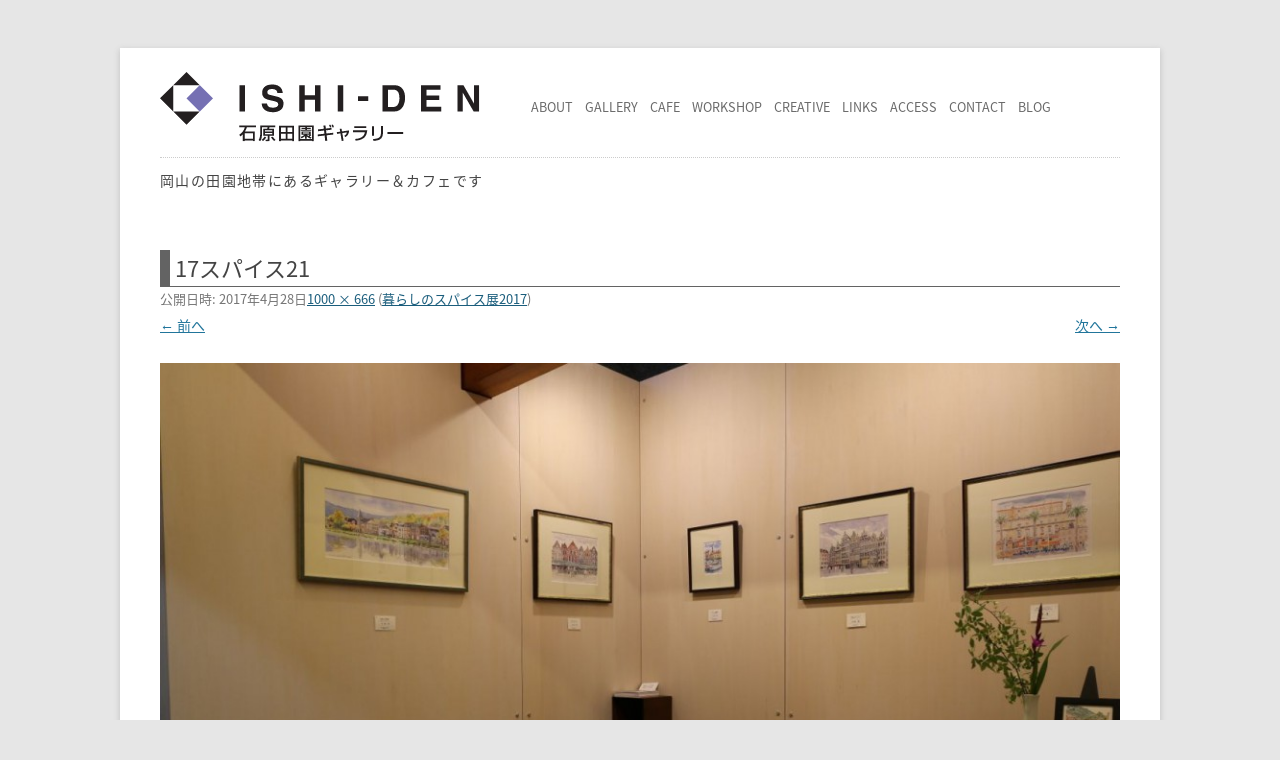

--- FILE ---
content_type: text/html; charset=UTF-8
request_url: https://www.ishi-den.jp/gallery/2017/04/05/post-3486/17%E3%82%B9%E3%83%91%E3%82%A4%E3%82%B921
body_size: 48164
content:
<!DOCTYPE html>
<html lang="ja">
<!--<![endif]-->
<head prefix="og: http://ogp.me/ns# fb: http://ogp.me/ns/fb#">
<meta charset="UTF-8">
<title>
  17スパイス21 | ISHI-DEN 石原田園ギャラリー | ISHI-DEN 石原田園ギャラリー</title>
<meta name="viewport" content="width=device-width, initial-scale=1.0">
<link rel="profile" href="http://gmpg.org/xfn/11" />
<link rel="pingback" href="https://www.ishi-den.jp/wordpress/xmlrpc.php" />
<!--[if lt IE 9]>
<script src="https://www.ishi-den.jp/wordpress/wp-content/themes/twentytwelve/js/html5.js" type="text/javascript"></script>
<![endif]-->



		<!-- All in One SEO 4.9.3 - aioseo.com -->
	<meta name="robots" content="max-image-preview:large" />
	<meta name="author" content="石原 清"/>
	<link rel="canonical" href="https://www.ishi-den.jp/gallery/2017/04/05/post-3486/17%e3%82%b9%e3%83%91%e3%82%a4%e3%82%b921" />
	<meta name="generator" content="All in One SEO (AIOSEO) 4.9.3" />
		<meta property="og:locale" content="ja_JP" />
		<meta property="og:site_name" content="ISHI-DEN 石原田園ギャラリー" />
		<meta property="og:type" content="article" />
		<meta property="og:title" content="17スパイス21 | ISHI-DEN 石原田園ギャラリー" />
		<meta property="og:url" content="https://www.ishi-den.jp/gallery/2017/04/05/post-3486/17%e3%82%b9%e3%83%91%e3%82%a4%e3%82%b921" />
		<meta property="fb:app_id" content="202920100140208" />
		<meta property="fb:admins" content="1771531203" />
		<meta property="og:image" content="https://www.ishi-den.jp/wordpress/wp-content/themes/ishiden/images/ishiden.jpg" />
		<meta property="og:image:secure_url" content="https://www.ishi-den.jp/wordpress/wp-content/themes/ishiden/images/ishiden.jpg" />
		<meta property="article:published_time" content="2017-04-28T05:06:31+00:00" />
		<meta property="article:modified_time" content="2017-04-28T05:06:31+00:00" />
		<meta property="article:publisher" content="https://www.facebook.com/ishidenen/" />
		<meta name="twitter:card" content="summary_large_image" />
		<meta name="twitter:site" content="@ishidenen" />
		<meta name="twitter:title" content="17スパイス21 | ISHI-DEN 石原田園ギャラリー" />
		<meta name="twitter:creator" content="@ishidenen" />
		<meta name="twitter:image" content="http://www.ishi-den.jp/wordpress/wp-content/themes/ishiden/images/ishiden.jpg" />
		<script type="application/ld+json" class="aioseo-schema">
			{"@context":"https:\/\/schema.org","@graph":[{"@type":"BreadcrumbList","@id":"https:\/\/www.ishi-den.jp\/gallery\/2017\/04\/05\/post-3486\/17%e3%82%b9%e3%83%91%e3%82%a4%e3%82%b921#breadcrumblist","itemListElement":[{"@type":"ListItem","@id":"https:\/\/www.ishi-den.jp#listItem","position":1,"name":"Home","item":"https:\/\/www.ishi-den.jp","nextItem":{"@type":"ListItem","@id":"https:\/\/www.ishi-den.jp\/gallery\/2017\/04\/05\/post-3486\/17%e3%82%b9%e3%83%91%e3%82%a4%e3%82%b921#listItem","name":"17\u30b9\u30d1\u30a4\u30b921"}},{"@type":"ListItem","@id":"https:\/\/www.ishi-den.jp\/gallery\/2017\/04\/05\/post-3486\/17%e3%82%b9%e3%83%91%e3%82%a4%e3%82%b921#listItem","position":2,"name":"17\u30b9\u30d1\u30a4\u30b921","previousItem":{"@type":"ListItem","@id":"https:\/\/www.ishi-den.jp#listItem","name":"Home"}}]},{"@type":"ItemPage","@id":"https:\/\/www.ishi-den.jp\/gallery\/2017\/04\/05\/post-3486\/17%e3%82%b9%e3%83%91%e3%82%a4%e3%82%b921#itempage","url":"https:\/\/www.ishi-den.jp\/gallery\/2017\/04\/05\/post-3486\/17%e3%82%b9%e3%83%91%e3%82%a4%e3%82%b921","name":"17\u30b9\u30d1\u30a4\u30b921 | ISHI-DEN \u77f3\u539f\u7530\u5712\u30ae\u30e3\u30e9\u30ea\u30fc","inLanguage":"ja","isPartOf":{"@id":"https:\/\/www.ishi-den.jp\/#website"},"breadcrumb":{"@id":"https:\/\/www.ishi-den.jp\/gallery\/2017\/04\/05\/post-3486\/17%e3%82%b9%e3%83%91%e3%82%a4%e3%82%b921#breadcrumblist"},"author":{"@id":"https:\/\/www.ishi-den.jp\/author\/kiyoshi#author"},"creator":{"@id":"https:\/\/www.ishi-den.jp\/author\/kiyoshi#author"},"datePublished":"2017-04-28T14:06:31+09:00","dateModified":"2017-04-28T14:06:31+09:00"},{"@type":"Organization","@id":"https:\/\/www.ishi-den.jp\/#organization","name":"ISHI-DEN \u77f3\u539f\u7530\u5712\u30ae\u30e3\u30e9\u30ea\u30fc","description":"\u5ca1\u5c71\u306e\u7530\u5712\u5730\u5e2f\u306b\u3042\u308b\u30ae\u30e3\u30e9\u30ea\u30fc\uff06\u30ab\u30d5\u30a7\u3067\u3059\u3002","url":"https:\/\/www.ishi-den.jp\/","telephone":"+81869489111","logo":{"@type":"ImageObject","url":"https:\/\/www.ishi-den.jp\/wordpress\/wp-content\/uploads\/2016\/10\/ishiden-logos-square-whiteback-512px.png","@id":"https:\/\/www.ishi-den.jp\/gallery\/2017\/04\/05\/post-3486\/17%e3%82%b9%e3%83%91%e3%82%a4%e3%82%b921\/#organizationLogo","width":512,"height":512},"image":{"@id":"https:\/\/www.ishi-den.jp\/gallery\/2017\/04\/05\/post-3486\/17%e3%82%b9%e3%83%91%e3%82%a4%e3%82%b921\/#organizationLogo"},"sameAs":["https:\/\/twitter.com\/ishidenen","https:\/\/www.instagram.com\/ishidenen\/"]},{"@type":"Person","@id":"https:\/\/www.ishi-den.jp\/author\/kiyoshi#author","url":"https:\/\/www.ishi-den.jp\/author\/kiyoshi","name":"\u77f3\u539f \u6e05","image":{"@type":"ImageObject","@id":"https:\/\/www.ishi-den.jp\/gallery\/2017\/04\/05\/post-3486\/17%e3%82%b9%e3%83%91%e3%82%a4%e3%82%b921#authorImage","url":"https:\/\/secure.gravatar.com\/avatar\/c10d6ebc1a9fe0c9b9917fadf3ff1309f014d665abc99f86551f55b5e13a8b23?s=96&d=mm&r=g","width":96,"height":96,"caption":"\u77f3\u539f \u6e05"}},{"@type":"WebSite","@id":"https:\/\/www.ishi-den.jp\/#website","url":"https:\/\/www.ishi-den.jp\/","name":"ISHI-DEN \u77f3\u539f\u7530\u5712\u30ae\u30e3\u30e9\u30ea\u30fc","description":"\u5ca1\u5c71\u306e\u7530\u5712\u5730\u5e2f\u306b\u3042\u308b\u30ae\u30e3\u30e9\u30ea\u30fc\uff06\u30ab\u30d5\u30a7\u3067\u3059\u3002","inLanguage":"ja","publisher":{"@id":"https:\/\/www.ishi-den.jp\/#organization"}}]}
		</script>
		<!-- All in One SEO -->

<link rel='dns-prefetch' href='//ajax.googleapis.com' />
<link rel="alternate" type="application/rss+xml" title="ISHI-DEN 石原田園ギャラリー &raquo; フィード" href="https://www.ishi-den.jp/feed" />
<link rel="alternate" type="application/rss+xml" title="ISHI-DEN 石原田園ギャラリー &raquo; コメントフィード" href="https://www.ishi-den.jp/comments/feed" />
<link rel="alternate" type="application/rss+xml" title="ISHI-DEN 石原田園ギャラリー &raquo; 17スパイス21 のコメントのフィード" href="https://www.ishi-den.jp/gallery/2017/04/05/post-3486/17%e3%82%b9%e3%83%91%e3%82%a4%e3%82%b921/feed" />
<link rel="alternate" title="oEmbed (JSON)" type="application/json+oembed" href="https://www.ishi-den.jp/wp-json/oembed/1.0/embed?url=https%3A%2F%2Fwww.ishi-den.jp%2Fgallery%2F2017%2F04%2F05%2Fpost-3486%2F17%25e3%2582%25b9%25e3%2583%2591%25e3%2582%25a4%25e3%2582%25b921" />
<link rel="alternate" title="oEmbed (XML)" type="text/xml+oembed" href="https://www.ishi-den.jp/wp-json/oembed/1.0/embed?url=https%3A%2F%2Fwww.ishi-den.jp%2Fgallery%2F2017%2F04%2F05%2Fpost-3486%2F17%25e3%2582%25b9%25e3%2583%2591%25e3%2582%25a4%25e3%2582%25b921&#038;format=xml" />
<style id='wp-img-auto-sizes-contain-inline-css' type='text/css'>
img:is([sizes=auto i],[sizes^="auto," i]){contain-intrinsic-size:3000px 1500px}
/*# sourceURL=wp-img-auto-sizes-contain-inline-css */
</style>
<style id='wp-emoji-styles-inline-css' type='text/css'>

	img.wp-smiley, img.emoji {
		display: inline !important;
		border: none !important;
		box-shadow: none !important;
		height: 1em !important;
		width: 1em !important;
		margin: 0 0.07em !important;
		vertical-align: -0.1em !important;
		background: none !important;
		padding: 0 !important;
	}
/*# sourceURL=wp-emoji-styles-inline-css */
</style>
<style id='wp-block-library-inline-css' type='text/css'>
:root{--wp-block-synced-color:#7a00df;--wp-block-synced-color--rgb:122,0,223;--wp-bound-block-color:var(--wp-block-synced-color);--wp-editor-canvas-background:#ddd;--wp-admin-theme-color:#007cba;--wp-admin-theme-color--rgb:0,124,186;--wp-admin-theme-color-darker-10:#006ba1;--wp-admin-theme-color-darker-10--rgb:0,107,160.5;--wp-admin-theme-color-darker-20:#005a87;--wp-admin-theme-color-darker-20--rgb:0,90,135;--wp-admin-border-width-focus:2px}@media (min-resolution:192dpi){:root{--wp-admin-border-width-focus:1.5px}}.wp-element-button{cursor:pointer}:root .has-very-light-gray-background-color{background-color:#eee}:root .has-very-dark-gray-background-color{background-color:#313131}:root .has-very-light-gray-color{color:#eee}:root .has-very-dark-gray-color{color:#313131}:root .has-vivid-green-cyan-to-vivid-cyan-blue-gradient-background{background:linear-gradient(135deg,#00d084,#0693e3)}:root .has-purple-crush-gradient-background{background:linear-gradient(135deg,#34e2e4,#4721fb 50%,#ab1dfe)}:root .has-hazy-dawn-gradient-background{background:linear-gradient(135deg,#faaca8,#dad0ec)}:root .has-subdued-olive-gradient-background{background:linear-gradient(135deg,#fafae1,#67a671)}:root .has-atomic-cream-gradient-background{background:linear-gradient(135deg,#fdd79a,#004a59)}:root .has-nightshade-gradient-background{background:linear-gradient(135deg,#330968,#31cdcf)}:root .has-midnight-gradient-background{background:linear-gradient(135deg,#020381,#2874fc)}:root{--wp--preset--font-size--normal:16px;--wp--preset--font-size--huge:42px}.has-regular-font-size{font-size:1em}.has-larger-font-size{font-size:2.625em}.has-normal-font-size{font-size:var(--wp--preset--font-size--normal)}.has-huge-font-size{font-size:var(--wp--preset--font-size--huge)}.has-text-align-center{text-align:center}.has-text-align-left{text-align:left}.has-text-align-right{text-align:right}.has-fit-text{white-space:nowrap!important}#end-resizable-editor-section{display:none}.aligncenter{clear:both}.items-justified-left{justify-content:flex-start}.items-justified-center{justify-content:center}.items-justified-right{justify-content:flex-end}.items-justified-space-between{justify-content:space-between}.screen-reader-text{border:0;clip-path:inset(50%);height:1px;margin:-1px;overflow:hidden;padding:0;position:absolute;width:1px;word-wrap:normal!important}.screen-reader-text:focus{background-color:#ddd;clip-path:none;color:#444;display:block;font-size:1em;height:auto;left:5px;line-height:normal;padding:15px 23px 14px;text-decoration:none;top:5px;width:auto;z-index:100000}html :where(.has-border-color){border-style:solid}html :where([style*=border-top-color]){border-top-style:solid}html :where([style*=border-right-color]){border-right-style:solid}html :where([style*=border-bottom-color]){border-bottom-style:solid}html :where([style*=border-left-color]){border-left-style:solid}html :where([style*=border-width]){border-style:solid}html :where([style*=border-top-width]){border-top-style:solid}html :where([style*=border-right-width]){border-right-style:solid}html :where([style*=border-bottom-width]){border-bottom-style:solid}html :where([style*=border-left-width]){border-left-style:solid}html :where(img[class*=wp-image-]){height:auto;max-width:100%}:where(figure){margin:0 0 1em}html :where(.is-position-sticky){--wp-admin--admin-bar--position-offset:var(--wp-admin--admin-bar--height,0px)}@media screen and (max-width:600px){html :where(.is-position-sticky){--wp-admin--admin-bar--position-offset:0px}}

/*# sourceURL=wp-block-library-inline-css */
</style><style id='global-styles-inline-css' type='text/css'>
:root{--wp--preset--aspect-ratio--square: 1;--wp--preset--aspect-ratio--4-3: 4/3;--wp--preset--aspect-ratio--3-4: 3/4;--wp--preset--aspect-ratio--3-2: 3/2;--wp--preset--aspect-ratio--2-3: 2/3;--wp--preset--aspect-ratio--16-9: 16/9;--wp--preset--aspect-ratio--9-16: 9/16;--wp--preset--color--black: #000000;--wp--preset--color--cyan-bluish-gray: #abb8c3;--wp--preset--color--white: #fff;--wp--preset--color--pale-pink: #f78da7;--wp--preset--color--vivid-red: #cf2e2e;--wp--preset--color--luminous-vivid-orange: #ff6900;--wp--preset--color--luminous-vivid-amber: #fcb900;--wp--preset--color--light-green-cyan: #7bdcb5;--wp--preset--color--vivid-green-cyan: #00d084;--wp--preset--color--pale-cyan-blue: #8ed1fc;--wp--preset--color--vivid-cyan-blue: #0693e3;--wp--preset--color--vivid-purple: #9b51e0;--wp--preset--color--blue: #21759b;--wp--preset--color--dark-gray: #444;--wp--preset--color--medium-gray: #9f9f9f;--wp--preset--color--light-gray: #e6e6e6;--wp--preset--gradient--vivid-cyan-blue-to-vivid-purple: linear-gradient(135deg,rgb(6,147,227) 0%,rgb(155,81,224) 100%);--wp--preset--gradient--light-green-cyan-to-vivid-green-cyan: linear-gradient(135deg,rgb(122,220,180) 0%,rgb(0,208,130) 100%);--wp--preset--gradient--luminous-vivid-amber-to-luminous-vivid-orange: linear-gradient(135deg,rgb(252,185,0) 0%,rgb(255,105,0) 100%);--wp--preset--gradient--luminous-vivid-orange-to-vivid-red: linear-gradient(135deg,rgb(255,105,0) 0%,rgb(207,46,46) 100%);--wp--preset--gradient--very-light-gray-to-cyan-bluish-gray: linear-gradient(135deg,rgb(238,238,238) 0%,rgb(169,184,195) 100%);--wp--preset--gradient--cool-to-warm-spectrum: linear-gradient(135deg,rgb(74,234,220) 0%,rgb(151,120,209) 20%,rgb(207,42,186) 40%,rgb(238,44,130) 60%,rgb(251,105,98) 80%,rgb(254,248,76) 100%);--wp--preset--gradient--blush-light-purple: linear-gradient(135deg,rgb(255,206,236) 0%,rgb(152,150,240) 100%);--wp--preset--gradient--blush-bordeaux: linear-gradient(135deg,rgb(254,205,165) 0%,rgb(254,45,45) 50%,rgb(107,0,62) 100%);--wp--preset--gradient--luminous-dusk: linear-gradient(135deg,rgb(255,203,112) 0%,rgb(199,81,192) 50%,rgb(65,88,208) 100%);--wp--preset--gradient--pale-ocean: linear-gradient(135deg,rgb(255,245,203) 0%,rgb(182,227,212) 50%,rgb(51,167,181) 100%);--wp--preset--gradient--electric-grass: linear-gradient(135deg,rgb(202,248,128) 0%,rgb(113,206,126) 100%);--wp--preset--gradient--midnight: linear-gradient(135deg,rgb(2,3,129) 0%,rgb(40,116,252) 100%);--wp--preset--font-size--small: 13px;--wp--preset--font-size--medium: 20px;--wp--preset--font-size--large: 36px;--wp--preset--font-size--x-large: 42px;--wp--preset--spacing--20: 0.44rem;--wp--preset--spacing--30: 0.67rem;--wp--preset--spacing--40: 1rem;--wp--preset--spacing--50: 1.5rem;--wp--preset--spacing--60: 2.25rem;--wp--preset--spacing--70: 3.38rem;--wp--preset--spacing--80: 5.06rem;--wp--preset--shadow--natural: 6px 6px 9px rgba(0, 0, 0, 0.2);--wp--preset--shadow--deep: 12px 12px 50px rgba(0, 0, 0, 0.4);--wp--preset--shadow--sharp: 6px 6px 0px rgba(0, 0, 0, 0.2);--wp--preset--shadow--outlined: 6px 6px 0px -3px rgb(255, 255, 255), 6px 6px rgb(0, 0, 0);--wp--preset--shadow--crisp: 6px 6px 0px rgb(0, 0, 0);}:where(.is-layout-flex){gap: 0.5em;}:where(.is-layout-grid){gap: 0.5em;}body .is-layout-flex{display: flex;}.is-layout-flex{flex-wrap: wrap;align-items: center;}.is-layout-flex > :is(*, div){margin: 0;}body .is-layout-grid{display: grid;}.is-layout-grid > :is(*, div){margin: 0;}:where(.wp-block-columns.is-layout-flex){gap: 2em;}:where(.wp-block-columns.is-layout-grid){gap: 2em;}:where(.wp-block-post-template.is-layout-flex){gap: 1.25em;}:where(.wp-block-post-template.is-layout-grid){gap: 1.25em;}.has-black-color{color: var(--wp--preset--color--black) !important;}.has-cyan-bluish-gray-color{color: var(--wp--preset--color--cyan-bluish-gray) !important;}.has-white-color{color: var(--wp--preset--color--white) !important;}.has-pale-pink-color{color: var(--wp--preset--color--pale-pink) !important;}.has-vivid-red-color{color: var(--wp--preset--color--vivid-red) !important;}.has-luminous-vivid-orange-color{color: var(--wp--preset--color--luminous-vivid-orange) !important;}.has-luminous-vivid-amber-color{color: var(--wp--preset--color--luminous-vivid-amber) !important;}.has-light-green-cyan-color{color: var(--wp--preset--color--light-green-cyan) !important;}.has-vivid-green-cyan-color{color: var(--wp--preset--color--vivid-green-cyan) !important;}.has-pale-cyan-blue-color{color: var(--wp--preset--color--pale-cyan-blue) !important;}.has-vivid-cyan-blue-color{color: var(--wp--preset--color--vivid-cyan-blue) !important;}.has-vivid-purple-color{color: var(--wp--preset--color--vivid-purple) !important;}.has-black-background-color{background-color: var(--wp--preset--color--black) !important;}.has-cyan-bluish-gray-background-color{background-color: var(--wp--preset--color--cyan-bluish-gray) !important;}.has-white-background-color{background-color: var(--wp--preset--color--white) !important;}.has-pale-pink-background-color{background-color: var(--wp--preset--color--pale-pink) !important;}.has-vivid-red-background-color{background-color: var(--wp--preset--color--vivid-red) !important;}.has-luminous-vivid-orange-background-color{background-color: var(--wp--preset--color--luminous-vivid-orange) !important;}.has-luminous-vivid-amber-background-color{background-color: var(--wp--preset--color--luminous-vivid-amber) !important;}.has-light-green-cyan-background-color{background-color: var(--wp--preset--color--light-green-cyan) !important;}.has-vivid-green-cyan-background-color{background-color: var(--wp--preset--color--vivid-green-cyan) !important;}.has-pale-cyan-blue-background-color{background-color: var(--wp--preset--color--pale-cyan-blue) !important;}.has-vivid-cyan-blue-background-color{background-color: var(--wp--preset--color--vivid-cyan-blue) !important;}.has-vivid-purple-background-color{background-color: var(--wp--preset--color--vivid-purple) !important;}.has-black-border-color{border-color: var(--wp--preset--color--black) !important;}.has-cyan-bluish-gray-border-color{border-color: var(--wp--preset--color--cyan-bluish-gray) !important;}.has-white-border-color{border-color: var(--wp--preset--color--white) !important;}.has-pale-pink-border-color{border-color: var(--wp--preset--color--pale-pink) !important;}.has-vivid-red-border-color{border-color: var(--wp--preset--color--vivid-red) !important;}.has-luminous-vivid-orange-border-color{border-color: var(--wp--preset--color--luminous-vivid-orange) !important;}.has-luminous-vivid-amber-border-color{border-color: var(--wp--preset--color--luminous-vivid-amber) !important;}.has-light-green-cyan-border-color{border-color: var(--wp--preset--color--light-green-cyan) !important;}.has-vivid-green-cyan-border-color{border-color: var(--wp--preset--color--vivid-green-cyan) !important;}.has-pale-cyan-blue-border-color{border-color: var(--wp--preset--color--pale-cyan-blue) !important;}.has-vivid-cyan-blue-border-color{border-color: var(--wp--preset--color--vivid-cyan-blue) !important;}.has-vivid-purple-border-color{border-color: var(--wp--preset--color--vivid-purple) !important;}.has-vivid-cyan-blue-to-vivid-purple-gradient-background{background: var(--wp--preset--gradient--vivid-cyan-blue-to-vivid-purple) !important;}.has-light-green-cyan-to-vivid-green-cyan-gradient-background{background: var(--wp--preset--gradient--light-green-cyan-to-vivid-green-cyan) !important;}.has-luminous-vivid-amber-to-luminous-vivid-orange-gradient-background{background: var(--wp--preset--gradient--luminous-vivid-amber-to-luminous-vivid-orange) !important;}.has-luminous-vivid-orange-to-vivid-red-gradient-background{background: var(--wp--preset--gradient--luminous-vivid-orange-to-vivid-red) !important;}.has-very-light-gray-to-cyan-bluish-gray-gradient-background{background: var(--wp--preset--gradient--very-light-gray-to-cyan-bluish-gray) !important;}.has-cool-to-warm-spectrum-gradient-background{background: var(--wp--preset--gradient--cool-to-warm-spectrum) !important;}.has-blush-light-purple-gradient-background{background: var(--wp--preset--gradient--blush-light-purple) !important;}.has-blush-bordeaux-gradient-background{background: var(--wp--preset--gradient--blush-bordeaux) !important;}.has-luminous-dusk-gradient-background{background: var(--wp--preset--gradient--luminous-dusk) !important;}.has-pale-ocean-gradient-background{background: var(--wp--preset--gradient--pale-ocean) !important;}.has-electric-grass-gradient-background{background: var(--wp--preset--gradient--electric-grass) !important;}.has-midnight-gradient-background{background: var(--wp--preset--gradient--midnight) !important;}.has-small-font-size{font-size: var(--wp--preset--font-size--small) !important;}.has-medium-font-size{font-size: var(--wp--preset--font-size--medium) !important;}.has-large-font-size{font-size: var(--wp--preset--font-size--large) !important;}.has-x-large-font-size{font-size: var(--wp--preset--font-size--x-large) !important;}
/*# sourceURL=global-styles-inline-css */
</style>

<style id='classic-theme-styles-inline-css' type='text/css'>
/*! This file is auto-generated */
.wp-block-button__link{color:#fff;background-color:#32373c;border-radius:9999px;box-shadow:none;text-decoration:none;padding:calc(.667em + 2px) calc(1.333em + 2px);font-size:1.125em}.wp-block-file__button{background:#32373c;color:#fff;text-decoration:none}
/*# sourceURL=/wp-includes/css/classic-themes.min.css */
</style>
<link rel='stylesheet' id='contact-form-7-css' href='https://www.ishi-den.jp/wordpress/wp-content/plugins/contact-form-7/includes/css/styles.css?ver=6.1.4' type='text/css' media='all' />
<link rel='stylesheet' id='easingslider-css' href='https://www.ishi-den.jp/wordpress/wp-content/plugins/easing-slider/assets/css/public.min.css?ver=3.0.8' type='text/css' media='all' />
<link rel='stylesheet' id='twentytwelve-style-css' href='https://www.ishi-den.jp/wordpress/wp-content/themes/ishiden/style.css?ver=20251202' type='text/css' media='all' />
<link rel='stylesheet' id='twentytwelve-block-style-css' href='https://www.ishi-den.jp/wordpress/wp-content/themes/twentytwelve/css/blocks.css?ver=20251031' type='text/css' media='all' />
<link rel='stylesheet' id='jquery.lightbox.min.css-css' href='https://www.ishi-den.jp/wordpress/wp-content/plugins/wp-jquery-lightbox/lightboxes/wp-jquery-lightbox/styles/lightbox.min.css?ver=2.3.4' type='text/css' media='all' />
<link rel='stylesheet' id='jqlb-overrides-css' href='https://www.ishi-den.jp/wordpress/wp-content/plugins/wp-jquery-lightbox/lightboxes/wp-jquery-lightbox/styles/overrides.css?ver=2.3.4' type='text/css' media='all' />
<style id='jqlb-overrides-inline-css' type='text/css'>

			#outerImageContainer {
				box-shadow: 0 0 4px 2px rgba(0,0,0,.2);
			}
			#imageContainer{
				padding: 6px;
			}
			#imageDataContainer {
				box-shadow: none;
				z-index: auto;
			}
			#prevArrow,
			#nextArrow{
				background-color: rgba(255,255,255,.7;
				color: #000000;
			}
/*# sourceURL=jqlb-overrides-inline-css */
</style>
<script type="text/javascript" src="https://ajax.googleapis.com/ajax/libs/jquery/3.1.1/jquery.min.js?ver=3.0.0" id="jquery-js"></script>
<script type="text/javascript" src="https://www.ishi-den.jp/wordpress/wp-content/plugins/easing-slider/assets/js/public.min.js?ver=3.0.8" id="easingslider-js"></script>
<link rel="https://api.w.org/" href="https://www.ishi-den.jp/wp-json/" /><link rel="alternate" title="JSON" type="application/json" href="https://www.ishi-den.jp/wp-json/wp/v2/media/3552" /><link rel="EditURI" type="application/rsd+xml" title="RSD" href="https://www.ishi-den.jp/wordpress/xmlrpc.php?rsd" />
<meta name="generator" content="WordPress 6.9" />
<link rel='shortlink' href='https://www.ishi-den.jp/?p=3552' />
<script type="text/javascript">
	window._wp_rp_static_base_url = 'https://wprp.zemanta.com/static/';
	window._wp_rp_wp_ajax_url = "https://www.ishi-den.jp/wordpress/wp-admin/admin-ajax.php";
	window._wp_rp_plugin_version = '3.6.4';
	window._wp_rp_post_id = '3552';
	window._wp_rp_num_rel_posts = '6';
	window._wp_rp_thumbnails = true;
	window._wp_rp_post_title = '17%E3%82%B9%E3%83%91%E3%82%A4%E3%82%B921';
	window._wp_rp_post_tags = [];
	window._wp_rp_promoted_content = true;
</script>
<link rel="stylesheet" href="https://www.ishi-den.jp/wordpress/wp-content/plugins/wordpress-23-related-posts-plugin/static/themes/vertical.css?version=3.6.4" />
<style type="text/css">
.wp_rp_wrap .related_post_title {
	margin-top: 14px !important;
	padding-top: 14px !important;
	border-top: dotted 1px #ccc;
}
ul.related_post {
}
ul.related_post li {
}
ul.related_post li a {
}
ul.related_post li img {
	border-radius: 0px !important;
	box-shadow: 0 0 0 rgba(0, 0, 0, 0) !important;
}</style>
<style>a:hover img,a:hover div.mailButton{opacity:0.8 !important;}</style><link rel="icon" href="https://www.ishi-den.jp/wordpress/wp-content/uploads/2016/10/cropped-ishiden-logos-square-whiteback-512px-32x32.png" sizes="32x32" />
<link rel="icon" href="https://www.ishi-den.jp/wordpress/wp-content/uploads/2016/10/cropped-ishiden-logos-square-whiteback-512px-192x192.png" sizes="192x192" />
<link rel="apple-touch-icon" href="https://www.ishi-den.jp/wordpress/wp-content/uploads/2016/10/cropped-ishiden-logos-square-whiteback-512px-180x180.png" />
<meta name="msapplication-TileImage" content="https://www.ishi-den.jp/wordpress/wp-content/uploads/2016/10/cropped-ishiden-logos-square-whiteback-512px-270x270.png" />
<!-- Google Tag Manager -->
<script>(function(w,d,s,l,i){w[l]=w[l]||[];w[l].push({'gtm.start':
new Date().getTime(),event:'gtm.js'});var f=d.getElementsByTagName(s)[0],
j=d.createElement(s),dl=l!='dataLayer'?'&l='+l:'';j.async=true;j.src=
'https://www.googletagmanager.com/gtm.js?id='+i+dl;f.parentNode.insertBefore(j,f);
})(window,document,'script','dataLayer','GTM-P4DK7R7');</script>
<!-- End Google Tag Manager -->
<!-- Google tag (gtag.js) -->
<script async src="https://www.googletagmanager.com/gtag/js?id=G-J4XJZ6W47Z"></script>
<script>
  window.dataLayer = window.dataLayer || [];
  function gtag(){dataLayer.push(arguments);}
  gtag('js', new Date());

  gtag('config', 'G-J4XJZ6W47Z'); 
  gtag('config', 'UA-8653098-1');
</script>

<script src="https://use.fontawesome.com/07ad204857.js"></script>

<!-- Facebookビジネス認証 -->
<meta name="facebook-domain-verification" content="l1fywzgcf73b3ztqttuoem9h95koui" />

<!-- Link Swiper's CSS -->
<link rel="stylesheet" href="https://unpkg.com/swiper/swiper-bundle.min.css"/>

</head>

<body class="attachment wp-singular attachment-template-default single single-attachment postid-3552 attachmentid-3552 attachment-jpeg wp-embed-responsive wp-theme-twentytwelve wp-child-theme-ishiden">

<!-- Google Tag Manager (noscript) -->
<noscript><iframe src="https://www.googletagmanager.com/ns.html?id=GTM-P4DK7R7"
height="0" width="0" style="display:none;visibility:hidden"></iframe></noscript>
<!-- End Google Tag Manager (noscript) -->

<div itemscope itemtype="http://schema.org/LocalBusiness" id="page" class="hfeed site">

	<header id="masthead" class="site-header" role="banner">
		
    <div class="header-contaniner">
      <div class="header-logo-button-wrap">
        <div class="header-logo-box">
    			<a href="https://www.ishi-den.jp/">
    				<img src="https://www.ishi-den.jp/wordpress/wp-content/themes/ishiden/images/ishiden-header-logo.svg" class="header-logo" alt="ISHI-DEN 石原田園ギャラリー" />
    			</a>
        </div>

        <button type="button" class="menu-btn">
          <span class="fa fa-bars" titel="MENU"></span>
        </button>
        <script>
          $(function(){
            $(".menu-btn").on("click", function() {
              $(this).toggleClass("toggled-on");
              $(".nav-menu").slideToggle();
            });
          });
        </script>
      </div>

  		<nav id="site-navigation" class="main-navigation" role="navigation">
  			<a class="assistive-text" href="#content" title="コンテンツへスキップ">コンテンツへスキップ</a>
  			<div class="menu-%e3%82%b0%e3%83%ad%e3%83%bc%e3%83%90%e3%83%ab%e3%83%a1%e3%83%8b%e3%83%a5%e3%83%bc-container"><ul id="menu-%e3%82%b0%e3%83%ad%e3%83%bc%e3%83%90%e3%83%ab%e3%83%a1%e3%83%8b%e3%83%a5%e3%83%bc" class="nav-menu"><li id="menu-item-33" class="menu-item menu-item-type-post_type menu-item-object-page menu-item-33"><a href="https://www.ishi-den.jp/about"><div class="nav-li-text">ABOUT</div></a></li>
<li id="menu-item-34" class="menu-item menu-item-type-post_type menu-item-object-page menu-item-34"><a href="https://www.ishi-den.jp/gallery"><div class="nav-li-text">GALLERY</div></a></li>
<li id="menu-item-35" class="menu-item menu-item-type-post_type menu-item-object-page menu-item-35"><a href="https://www.ishi-den.jp/cafe"><div class="nav-li-text">CAFE</div></a></li>
<li id="menu-item-36" class="menu-item menu-item-type-post_type menu-item-object-page menu-item-36"><a href="https://www.ishi-den.jp/workshop"><div class="nav-li-text">WORKSHOP</div></a></li>
<li id="menu-item-37" class="menu-item menu-item-type-post_type menu-item-object-page menu-item-37"><a href="https://www.ishi-den.jp/creative"><div class="nav-li-text">CREATIVE</div></a></li>
<li id="menu-item-38" class="menu-item menu-item-type-post_type menu-item-object-page menu-item-38"><a href="https://www.ishi-den.jp/links"><div class="nav-li-text">LINKS</div></a></li>
<li id="menu-item-39" class="menu-item menu-item-type-post_type menu-item-object-page menu-item-39"><a href="https://www.ishi-den.jp/access"><div class="nav-li-text">ACCESS</div></a></li>
<li id="menu-item-40" class="menu-item menu-item-type-post_type menu-item-object-page menu-item-40"><a href="https://www.ishi-den.jp/contact"><div class="nav-li-text">CONTACT</div></a></li>
<li id="menu-item-41" class="menu-item menu-item-type-post_type menu-item-object-page menu-item-41"><a href="https://www.ishi-den.jp/blog"><div class="nav-li-text">BLOG</div></a></li>
</ul></div>  		</nav><!-- #site-navigation -->

    </div>

    <div class="header-caption">岡山の田園地帯にあるギャラリー＆カフェです</div>


	
		
		
		
		
		
		
		
		
		

		
		
	<!-- !is_search -->

	</header><!-- #masthead -->

	<div id="main" class="wrapper">

	<div id="primary" class="site-content">
		<div id="content" role="main">

		
				<article id="post-3552" class="image-attachment post-3552 attachment type-attachment status-inherit hentry">
					<header class="entry-header">
						<h1 class="entry-title">17スパイス21</h1>

						<footer class="entry-meta">
							<span class="meta-prep meta-prep-entry-date">公開日時:</span> <span class="entry-date"><time class="entry-date" datetime="2017-04-28T14:06:31+09:00">2017年4月28日</time></span><a href="https://www.ishi-den.jp/wordpress/wp-content/uploads/2017/04/6df82eb367511a3b3915daa9fb243d09.jpg" title="フルサイズ画像へのリンク">1000 &times; 666</a> (<a href="https://www.ishi-den.jp/gallery/2017/04/05/post-3486" title="暮らしのスパイス展2017 へ移動" rel="gallery">暮らしのスパイス展2017</a>)													</footer><!-- .entry-meta -->

						<nav id="image-navigation" class="navigation">
							<span class="previous-image"><a href='https://www.ishi-den.jp/gallery/2017/04/05/post-3486/17%e3%82%b9%e3%83%91%e3%82%a4%e3%82%b920'>&larr; 前へ</a></span>
							<span class="next-image"><a href='https://www.ishi-den.jp/gallery/2017/04/05/post-3486/17%e3%82%b9%e3%83%91%e3%82%a4%e3%82%b922'>次へ &rarr;</a></span>
						</nav><!-- #image-navigation -->
					</header><!-- .entry-header -->

					<div class="entry-content">

						<div class="entry-attachment">
							<div class="attachment">
											<a href="https://www.ishi-den.jp/gallery/2017/04/05/post-3486/17%e3%82%b9%e3%83%91%e3%82%a4%e3%82%b922" title="17スパイス21" rel="attachment">
									<img width="960" height="639" src="https://www.ishi-den.jp/wordpress/wp-content/uploads/2017/04/6df82eb367511a3b3915daa9fb243d09.jpg" class="attachment-960x960 size-960x960" alt="" decoding="async" fetchpriority="high" srcset="https://www.ishi-den.jp/wordpress/wp-content/uploads/2017/04/6df82eb367511a3b3915daa9fb243d09.jpg 1000w, https://www.ishi-den.jp/wordpress/wp-content/uploads/2017/04/6df82eb367511a3b3915daa9fb243d09-300x200.jpg 300w, https://www.ishi-den.jp/wordpress/wp-content/uploads/2017/04/6df82eb367511a3b3915daa9fb243d09-768x511.jpg 768w, https://www.ishi-den.jp/wordpress/wp-content/uploads/2017/04/6df82eb367511a3b3915daa9fb243d09-30x20.jpg 30w, https://www.ishi-den.jp/wordpress/wp-content/uploads/2017/04/6df82eb367511a3b3915daa9fb243d09-624x416.jpg 624w" sizes="(max-width: 960px) 100vw, 960px" />								</a>

															</div><!-- .attachment -->

						</div><!-- .entry-attachment -->

						<div class="entry-description">
																				</div><!-- .entry-description -->

					</div><!-- .entry-content -->

				</article><!-- #post -->

				
<div id="comments" class="comments-area">

	
	
		<div id="respond" class="comment-respond">
		<h3 id="reply-title" class="comment-reply-title">コメントを残す <small><a rel="nofollow" id="cancel-comment-reply-link" href="/gallery/2017/04/05/post-3486/17%E3%82%B9%E3%83%91%E3%82%A4%E3%82%B921#respond" style="display:none;">コメントをキャンセル</a></small></h3><form action="https://www.ishi-den.jp/wordpress/wp-comments-post.php" method="post" id="commentform" class="comment-form"><p class="comment-notes"><span id="email-notes">メールアドレスが公開されることはありません。</span> <span class="required-field-message"><span class="required">※</span> が付いている欄は必須項目です</span></p><p class="comment-form-comment"><label for="comment">コメント <span class="required">※</span></label> <textarea id="comment" name="comment" cols="45" rows="8" maxlength="65525" required="required"></textarea></p><p class="comment-form-author"><label for="author">名前 <span class="required">※</span></label> <input id="author" name="author" type="text" value="" size="30" maxlength="245" autocomplete="name" required="required" /></p>
<p class="comment-form-email"><label for="email">メール <span class="required">※</span></label> <input id="email" name="email" type="text" value="" size="30" maxlength="100" aria-describedby="email-notes" autocomplete="email" required="required" /></p>
<p class="comment-form-url"><label for="url">サイト</label> <input id="url" name="url" type="text" value="" size="30" maxlength="200" autocomplete="url" /></p>
<p class="form-submit"><input name="submit" type="submit" id="submit" class="submit" value="コメントを送信" /> <input type='hidden' name='comment_post_ID' value='3552' id='comment_post_ID' />
<input type='hidden' name='comment_parent' id='comment_parent' value='0' />
</p><p style="display: none;"><input type="hidden" id="akismet_comment_nonce" name="akismet_comment_nonce" value="24b20e2ea1" /></p><p style="display: none !important;" class="akismet-fields-container" data-prefix="ak_"><label>&#916;<textarea name="ak_hp_textarea" cols="45" rows="8" maxlength="100"></textarea></label><input type="hidden" id="ak_js_1" name="ak_js" value="31"/><script>document.getElementById( "ak_js_1" ).setAttribute( "value", ( new Date() ).getTime() );</script></p></form>	</div><!-- #respond -->
	
</div><!-- #comments .comments-area -->

			
		</div><!-- #content -->
	</div><!-- #primary -->

	</div><!-- #main .wrapper -->
	<footer id="colophon" role="contentinfo">
		<div class="footer-div">
			<div class="footer-title"><a href="https://www.ishi-den.jp/">HOME</a></div>
			<div class="footer-text">お知らせ、最新情報</div>

			<div class="footer-title"><a href="/about">ABOUT</a></div>
			<div class="footer-text">石原田園ギャラリーとは</div>
		</div>

		<div class="footer-div">
			<div class="footer-title"><a href="/gallery">GALLERY</a></div>
			<div class="footer-text">ギャラリー企画展の案内</div>

			<div class="footer-title"><a href="/cafe">CAFE</a></div>
			<div class="footer-text">自家焙煎コーヒーなど</div>

			<div class="footer-title"><a href="/workshop">WORKSHOP</a></div>
			<div class="footer-text">参加できるアート教室</div>

			<div class="footer-title"><a href="/creative">CREATIVE</a></div>
			<div class="footer-text">デザイン制作</div>
		</div>

		<div class="footer-div">
			<div class="footer-title"><a href="/links">LINKS</a></div>
			<div class="footer-text">仲間達のサイトリンク集</div>

			<div class="footer-title"><a href="/access">ACCESS</a></div>
			<div class="footer-text">所在地、行き方</div>

			<div class="footer-title"><a href="/contact">CONTACT</a></div>
			<div class="footer-text">連絡を取る</div>

			<div class="footer-title"><a href="/blog">BLOG</a></div>
			<div class="footer-text">日々を綴ったブログ</div>
		</div>

		<div class="footer-div">

			<div class="footer-feedtitle">記事を検索</div>
			<div id="search-container">
				<form role="search" method="get" class="searchform" action="https://www.ishi-den.jp/">
	 		  		<label class="screen-reader-text" for="s">検索:</label>
	 		    		<input type="text" name="s" class="s" onFocus="HideFormGuide(this);" onBlur="ShowFormGuide(this);" />
	 		   			<button type="submit" class="searchsubmit"><span class="icon-search"><!--[if lt IE 8 ]>検索<![endif]--></span></button>
				</form>
			</div>

			<div class="footer-feedtitle">最新情報をチェック</div>
			<div class="footer-feed"><a href="https://www.ishi-den.jp/feed/atom" target="_blank"><span class="icon-feed"></span> RSSフィード</a></div>
			<div class="footer-feed"><a href="https://twitter.com/ishidenen" target="_blank"><span class="icon-twitter"></span> twitterでフォロー</a></div>
			<div class="footer-feed"><a href="https://www.facebook.com/ishidenen/" target="_blank"><span class="icon-facebook"></span> facebookページ</a></div>

			<div itemprop="name" class="footer-ishiden">石原田園ギャラリー</div>
			<div class="footer-address">
				<span itemprop="address" itemscope itemtype="http://schema.org/PostalAddress">
				<span itemprop="postalCode">〒704-8165</span><br />
				<meta itemprop="addressCountry" content="日本">
				<meta itemprop="addressRegion" content="岡山県">
				<span itemprop="addressLocality">岡山市東区</span><span itemprop="streetAddress">政津1054-2</span><br />
				TEL/FAX <span itemprop="telephone">086-948-9111</span>
			</div>
		</div>

		<div class="floatclear"></div>
		<div class="site-info">
			Copyright &copy; 2006-2026 <a href="/contact">ISHIHARA DEN-EN GALLERY</a> All Rights Reserved.
		</div><!-- .site-info -->
	</footer><!-- #colophon -->
<meta itemprop="url" content="http://www.ishi-den.jp">
<meta itemprop="email" content="taro@ishi-den.jp">
</div>
<p id="page-top"><a href="#"><i class="fa fa-angle-up" aria-hidden="true"></i> ページトップ</a></p>
<script>
$(function() {
	var topBtn = $('#page-top');
	topBtn.hide();
	$(window).scroll(function() {
		if ($(this).scrollTop() > 100) {
			topBtn.fadeIn();
		} else {
			topBtn.fadeOut();
		}
	});
	topBtn.click(function() {
		$('body,html').animate({scrollTop:0}, 500, 'swing');
		return false;
	});
});
</script>

<!-- #page -->

<script>!function(d,s,id){var js,fjs=d.getElementsByTagName(s)[0],p=/^http:/.test(d.location)?'http':'https';if(!d.getElementById(id)){js=d.createElement(s);js.id=id;js.src=p+'://platform.twitter.com/widgets.js';fjs.parentNode.insertBefore(js,fjs);}}(document, 'script', 'twitter-wjs');</script>
<div id="fb-root"></div>
<script>(function(d, s, id) {
  var js, fjs = d.getElementsByTagName(s)[0];
  if (d.getElementById(id)) return;
  js = d.createElement(s); js.id = id; js.async = true;
  js.src = "//connect.facebook.net/ja_JP/all.js#xfbml=1";
  fjs.parentNode.insertBefore(js, fjs);
}(document, 'script', 'facebook-jssdk'));</script>

<script type="speculationrules">
{"prefetch":[{"source":"document","where":{"and":[{"href_matches":"/*"},{"not":{"href_matches":["/wordpress/wp-*.php","/wordpress/wp-admin/*","/wordpress/wp-content/uploads/*","/wordpress/wp-content/*","/wordpress/wp-content/plugins/*","/wordpress/wp-content/themes/ishiden/*","/wordpress/wp-content/themes/twentytwelve/*","/*\\?(.+)"]}},{"not":{"selector_matches":"a[rel~=\"nofollow\"]"}},{"not":{"selector_matches":".no-prefetch, .no-prefetch a"}}]},"eagerness":"conservative"}]}
</script>
<script type="text/javascript" src="https://www.ishi-den.jp/wordpress/wp-includes/js/dist/hooks.min.js?ver=dd5603f07f9220ed27f1" id="wp-hooks-js"></script>
<script type="text/javascript" src="https://www.ishi-den.jp/wordpress/wp-includes/js/dist/i18n.min.js?ver=c26c3dc7bed366793375" id="wp-i18n-js"></script>
<script type="text/javascript" id="wp-i18n-js-after">
/* <![CDATA[ */
wp.i18n.setLocaleData( { 'text direction\u0004ltr': [ 'ltr' ] } );
//# sourceURL=wp-i18n-js-after
/* ]]> */
</script>
<script type="text/javascript" src="https://www.ishi-den.jp/wordpress/wp-content/plugins/contact-form-7/includes/swv/js/index.js?ver=6.1.4" id="swv-js"></script>
<script type="text/javascript" id="contact-form-7-js-translations">
/* <![CDATA[ */
( function( domain, translations ) {
	var localeData = translations.locale_data[ domain ] || translations.locale_data.messages;
	localeData[""].domain = domain;
	wp.i18n.setLocaleData( localeData, domain );
} )( "contact-form-7", {"translation-revision-date":"2025-11-30 08:12:23+0000","generator":"GlotPress\/4.0.3","domain":"messages","locale_data":{"messages":{"":{"domain":"messages","plural-forms":"nplurals=1; plural=0;","lang":"ja_JP"},"This contact form is placed in the wrong place.":["\u3053\u306e\u30b3\u30f3\u30bf\u30af\u30c8\u30d5\u30a9\u30fc\u30e0\u306f\u9593\u9055\u3063\u305f\u4f4d\u7f6e\u306b\u7f6e\u304b\u308c\u3066\u3044\u307e\u3059\u3002"],"Error:":["\u30a8\u30e9\u30fc:"]}},"comment":{"reference":"includes\/js\/index.js"}} );
//# sourceURL=contact-form-7-js-translations
/* ]]> */
</script>
<script type="text/javascript" id="contact-form-7-js-before">
/* <![CDATA[ */
var wpcf7 = {
    "api": {
        "root": "https:\/\/www.ishi-den.jp\/wp-json\/",
        "namespace": "contact-form-7\/v1"
    }
};
//# sourceURL=contact-form-7-js-before
/* ]]> */
</script>
<script type="text/javascript" src="https://www.ishi-den.jp/wordpress/wp-content/plugins/contact-form-7/includes/js/index.js?ver=6.1.4" id="contact-form-7-js"></script>
<script type="text/javascript" src="https://www.ishi-den.jp/wordpress/wp-includes/js/comment-reply.min.js?ver=6.9" id="comment-reply-js" async="async" data-wp-strategy="async" fetchpriority="low"></script>
<script type="text/javascript" src="https://www.google.com/recaptcha/api.js?render=6LeraWIaAAAAABrT2YMBaOcVf82_XLHmPcTy12mw&amp;ver=3.0" id="google-recaptcha-js"></script>
<script type="text/javascript" src="https://www.ishi-den.jp/wordpress/wp-includes/js/dist/vendor/wp-polyfill.min.js?ver=3.15.0" id="wp-polyfill-js"></script>
<script type="text/javascript" id="wpcf7-recaptcha-js-before">
/* <![CDATA[ */
var wpcf7_recaptcha = {
    "sitekey": "6LeraWIaAAAAABrT2YMBaOcVf82_XLHmPcTy12mw",
    "actions": {
        "homepage": "homepage",
        "contactform": "contactform"
    }
};
//# sourceURL=wpcf7-recaptcha-js-before
/* ]]> */
</script>
<script type="text/javascript" src="https://www.ishi-den.jp/wordpress/wp-content/plugins/contact-form-7/modules/recaptcha/index.js?ver=6.1.4" id="wpcf7-recaptcha-js"></script>
<script type="text/javascript" src="https://www.ishi-den.jp/wordpress/wp-content/plugins/wp-jquery-lightbox/lightboxes/wp-jquery-lightbox/vendor/jquery.touchwipe.min.js?ver=2.3.4" id="wp-jquery-lightbox-swipe-js"></script>
<script type="text/javascript" src="https://www.ishi-den.jp/wordpress/wp-content/plugins/wp-jquery-lightbox/inc/purify.min.js?ver=2.3.4" id="wp-jquery-lightbox-purify-js"></script>
<script type="text/javascript" src="https://www.ishi-den.jp/wordpress/wp-content/plugins/wp-jquery-lightbox/lightboxes/wp-jquery-lightbox/vendor/panzoom.min.js?ver=2.3.4" id="wp-jquery-lightbox-panzoom-js"></script>
<script type="text/javascript" id="wp-jquery-lightbox-js-extra">
/* <![CDATA[ */
var JQLBSettings = {"showTitle":"1","useAltForTitle":"1","showCaption":"1","showNumbers":"1","fitToScreen":"1","resizeSpeed":"400","showDownload":"","navbarOnTop":"","marginSize":"0","mobileMarginSize":"20","slideshowSpeed":"4000","allowPinchZoom":"1","borderSize":"6","borderColor":"#fff","overlayColor":"#fff","overlayOpacity":"0.7","newNavStyle":"1","fixedNav":"1","showInfoBar":"0","prevLinkTitle":"\u524d\u306e\u753b\u50cf","nextLinkTitle":"\u6b21\u306e\u753b\u50cf","closeTitle":"\u30ae\u30e3\u30e9\u30ea\u30fc\u3092\u9589\u3058\u308b","image":"\u753b\u50cf ","of":"\u306e","download":"\u30c0\u30a6\u30f3\u30ed\u30fc\u30c9","pause":"(\u30b9\u30e9\u30a4\u30c9\u30b7\u30e7\u30fc\u3092\u4e00\u6642\u505c\u6b62\u3059\u308b)","play":"(\u30b9\u30e9\u30a4\u30c9\u30b7\u30e7\u30fc\u3092\u518d\u751f\u3059\u308b)"};
//# sourceURL=wp-jquery-lightbox-js-extra
/* ]]> */
</script>
<script type="text/javascript" src="https://www.ishi-den.jp/wordpress/wp-content/plugins/wp-jquery-lightbox/lightboxes/wp-jquery-lightbox/jquery.lightbox.js?ver=2.3.4" id="wp-jquery-lightbox-js"></script>
<script defer type="text/javascript" src="https://www.ishi-den.jp/wordpress/wp-content/plugins/akismet/_inc/akismet-frontend.js?ver=1762995276" id="akismet-frontend-js"></script>
<script id="wp-emoji-settings" type="application/json">
{"baseUrl":"https://s.w.org/images/core/emoji/17.0.2/72x72/","ext":".png","svgUrl":"https://s.w.org/images/core/emoji/17.0.2/svg/","svgExt":".svg","source":{"concatemoji":"https://www.ishi-den.jp/wordpress/wp-includes/js/wp-emoji-release.min.js?ver=6.9"}}
</script>
<script type="module">
/* <![CDATA[ */
/*! This file is auto-generated */
const a=JSON.parse(document.getElementById("wp-emoji-settings").textContent),o=(window._wpemojiSettings=a,"wpEmojiSettingsSupports"),s=["flag","emoji"];function i(e){try{var t={supportTests:e,timestamp:(new Date).valueOf()};sessionStorage.setItem(o,JSON.stringify(t))}catch(e){}}function c(e,t,n){e.clearRect(0,0,e.canvas.width,e.canvas.height),e.fillText(t,0,0);t=new Uint32Array(e.getImageData(0,0,e.canvas.width,e.canvas.height).data);e.clearRect(0,0,e.canvas.width,e.canvas.height),e.fillText(n,0,0);const a=new Uint32Array(e.getImageData(0,0,e.canvas.width,e.canvas.height).data);return t.every((e,t)=>e===a[t])}function p(e,t){e.clearRect(0,0,e.canvas.width,e.canvas.height),e.fillText(t,0,0);var n=e.getImageData(16,16,1,1);for(let e=0;e<n.data.length;e++)if(0!==n.data[e])return!1;return!0}function u(e,t,n,a){switch(t){case"flag":return n(e,"\ud83c\udff3\ufe0f\u200d\u26a7\ufe0f","\ud83c\udff3\ufe0f\u200b\u26a7\ufe0f")?!1:!n(e,"\ud83c\udde8\ud83c\uddf6","\ud83c\udde8\u200b\ud83c\uddf6")&&!n(e,"\ud83c\udff4\udb40\udc67\udb40\udc62\udb40\udc65\udb40\udc6e\udb40\udc67\udb40\udc7f","\ud83c\udff4\u200b\udb40\udc67\u200b\udb40\udc62\u200b\udb40\udc65\u200b\udb40\udc6e\u200b\udb40\udc67\u200b\udb40\udc7f");case"emoji":return!a(e,"\ud83e\u1fac8")}return!1}function f(e,t,n,a){let r;const o=(r="undefined"!=typeof WorkerGlobalScope&&self instanceof WorkerGlobalScope?new OffscreenCanvas(300,150):document.createElement("canvas")).getContext("2d",{willReadFrequently:!0}),s=(o.textBaseline="top",o.font="600 32px Arial",{});return e.forEach(e=>{s[e]=t(o,e,n,a)}),s}function r(e){var t=document.createElement("script");t.src=e,t.defer=!0,document.head.appendChild(t)}a.supports={everything:!0,everythingExceptFlag:!0},new Promise(t=>{let n=function(){try{var e=JSON.parse(sessionStorage.getItem(o));if("object"==typeof e&&"number"==typeof e.timestamp&&(new Date).valueOf()<e.timestamp+604800&&"object"==typeof e.supportTests)return e.supportTests}catch(e){}return null}();if(!n){if("undefined"!=typeof Worker&&"undefined"!=typeof OffscreenCanvas&&"undefined"!=typeof URL&&URL.createObjectURL&&"undefined"!=typeof Blob)try{var e="postMessage("+f.toString()+"("+[JSON.stringify(s),u.toString(),c.toString(),p.toString()].join(",")+"));",a=new Blob([e],{type:"text/javascript"});const r=new Worker(URL.createObjectURL(a),{name:"wpTestEmojiSupports"});return void(r.onmessage=e=>{i(n=e.data),r.terminate(),t(n)})}catch(e){}i(n=f(s,u,c,p))}t(n)}).then(e=>{for(const n in e)a.supports[n]=e[n],a.supports.everything=a.supports.everything&&a.supports[n],"flag"!==n&&(a.supports.everythingExceptFlag=a.supports.everythingExceptFlag&&a.supports[n]);var t;a.supports.everythingExceptFlag=a.supports.everythingExceptFlag&&!a.supports.flag,a.supports.everything||((t=a.source||{}).concatemoji?r(t.concatemoji):t.wpemoji&&t.twemoji&&(r(t.twemoji),r(t.wpemoji)))});
//# sourceURL=https://www.ishi-den.jp/wordpress/wp-includes/js/wp-emoji-loader.min.js
/* ]]> */
</script>
</body>
</html>


--- FILE ---
content_type: text/html; charset=utf-8
request_url: https://www.google.com/recaptcha/api2/anchor?ar=1&k=6LeraWIaAAAAABrT2YMBaOcVf82_XLHmPcTy12mw&co=aHR0cHM6Ly93d3cuaXNoaS1kZW4uanA6NDQz&hl=en&v=PoyoqOPhxBO7pBk68S4YbpHZ&size=invisible&anchor-ms=20000&execute-ms=30000&cb=rfkj3884s03b
body_size: 49935
content:
<!DOCTYPE HTML><html dir="ltr" lang="en"><head><meta http-equiv="Content-Type" content="text/html; charset=UTF-8">
<meta http-equiv="X-UA-Compatible" content="IE=edge">
<title>reCAPTCHA</title>
<style type="text/css">
/* cyrillic-ext */
@font-face {
  font-family: 'Roboto';
  font-style: normal;
  font-weight: 400;
  font-stretch: 100%;
  src: url(//fonts.gstatic.com/s/roboto/v48/KFO7CnqEu92Fr1ME7kSn66aGLdTylUAMa3GUBHMdazTgWw.woff2) format('woff2');
  unicode-range: U+0460-052F, U+1C80-1C8A, U+20B4, U+2DE0-2DFF, U+A640-A69F, U+FE2E-FE2F;
}
/* cyrillic */
@font-face {
  font-family: 'Roboto';
  font-style: normal;
  font-weight: 400;
  font-stretch: 100%;
  src: url(//fonts.gstatic.com/s/roboto/v48/KFO7CnqEu92Fr1ME7kSn66aGLdTylUAMa3iUBHMdazTgWw.woff2) format('woff2');
  unicode-range: U+0301, U+0400-045F, U+0490-0491, U+04B0-04B1, U+2116;
}
/* greek-ext */
@font-face {
  font-family: 'Roboto';
  font-style: normal;
  font-weight: 400;
  font-stretch: 100%;
  src: url(//fonts.gstatic.com/s/roboto/v48/KFO7CnqEu92Fr1ME7kSn66aGLdTylUAMa3CUBHMdazTgWw.woff2) format('woff2');
  unicode-range: U+1F00-1FFF;
}
/* greek */
@font-face {
  font-family: 'Roboto';
  font-style: normal;
  font-weight: 400;
  font-stretch: 100%;
  src: url(//fonts.gstatic.com/s/roboto/v48/KFO7CnqEu92Fr1ME7kSn66aGLdTylUAMa3-UBHMdazTgWw.woff2) format('woff2');
  unicode-range: U+0370-0377, U+037A-037F, U+0384-038A, U+038C, U+038E-03A1, U+03A3-03FF;
}
/* math */
@font-face {
  font-family: 'Roboto';
  font-style: normal;
  font-weight: 400;
  font-stretch: 100%;
  src: url(//fonts.gstatic.com/s/roboto/v48/KFO7CnqEu92Fr1ME7kSn66aGLdTylUAMawCUBHMdazTgWw.woff2) format('woff2');
  unicode-range: U+0302-0303, U+0305, U+0307-0308, U+0310, U+0312, U+0315, U+031A, U+0326-0327, U+032C, U+032F-0330, U+0332-0333, U+0338, U+033A, U+0346, U+034D, U+0391-03A1, U+03A3-03A9, U+03B1-03C9, U+03D1, U+03D5-03D6, U+03F0-03F1, U+03F4-03F5, U+2016-2017, U+2034-2038, U+203C, U+2040, U+2043, U+2047, U+2050, U+2057, U+205F, U+2070-2071, U+2074-208E, U+2090-209C, U+20D0-20DC, U+20E1, U+20E5-20EF, U+2100-2112, U+2114-2115, U+2117-2121, U+2123-214F, U+2190, U+2192, U+2194-21AE, U+21B0-21E5, U+21F1-21F2, U+21F4-2211, U+2213-2214, U+2216-22FF, U+2308-230B, U+2310, U+2319, U+231C-2321, U+2336-237A, U+237C, U+2395, U+239B-23B7, U+23D0, U+23DC-23E1, U+2474-2475, U+25AF, U+25B3, U+25B7, U+25BD, U+25C1, U+25CA, U+25CC, U+25FB, U+266D-266F, U+27C0-27FF, U+2900-2AFF, U+2B0E-2B11, U+2B30-2B4C, U+2BFE, U+3030, U+FF5B, U+FF5D, U+1D400-1D7FF, U+1EE00-1EEFF;
}
/* symbols */
@font-face {
  font-family: 'Roboto';
  font-style: normal;
  font-weight: 400;
  font-stretch: 100%;
  src: url(//fonts.gstatic.com/s/roboto/v48/KFO7CnqEu92Fr1ME7kSn66aGLdTylUAMaxKUBHMdazTgWw.woff2) format('woff2');
  unicode-range: U+0001-000C, U+000E-001F, U+007F-009F, U+20DD-20E0, U+20E2-20E4, U+2150-218F, U+2190, U+2192, U+2194-2199, U+21AF, U+21E6-21F0, U+21F3, U+2218-2219, U+2299, U+22C4-22C6, U+2300-243F, U+2440-244A, U+2460-24FF, U+25A0-27BF, U+2800-28FF, U+2921-2922, U+2981, U+29BF, U+29EB, U+2B00-2BFF, U+4DC0-4DFF, U+FFF9-FFFB, U+10140-1018E, U+10190-1019C, U+101A0, U+101D0-101FD, U+102E0-102FB, U+10E60-10E7E, U+1D2C0-1D2D3, U+1D2E0-1D37F, U+1F000-1F0FF, U+1F100-1F1AD, U+1F1E6-1F1FF, U+1F30D-1F30F, U+1F315, U+1F31C, U+1F31E, U+1F320-1F32C, U+1F336, U+1F378, U+1F37D, U+1F382, U+1F393-1F39F, U+1F3A7-1F3A8, U+1F3AC-1F3AF, U+1F3C2, U+1F3C4-1F3C6, U+1F3CA-1F3CE, U+1F3D4-1F3E0, U+1F3ED, U+1F3F1-1F3F3, U+1F3F5-1F3F7, U+1F408, U+1F415, U+1F41F, U+1F426, U+1F43F, U+1F441-1F442, U+1F444, U+1F446-1F449, U+1F44C-1F44E, U+1F453, U+1F46A, U+1F47D, U+1F4A3, U+1F4B0, U+1F4B3, U+1F4B9, U+1F4BB, U+1F4BF, U+1F4C8-1F4CB, U+1F4D6, U+1F4DA, U+1F4DF, U+1F4E3-1F4E6, U+1F4EA-1F4ED, U+1F4F7, U+1F4F9-1F4FB, U+1F4FD-1F4FE, U+1F503, U+1F507-1F50B, U+1F50D, U+1F512-1F513, U+1F53E-1F54A, U+1F54F-1F5FA, U+1F610, U+1F650-1F67F, U+1F687, U+1F68D, U+1F691, U+1F694, U+1F698, U+1F6AD, U+1F6B2, U+1F6B9-1F6BA, U+1F6BC, U+1F6C6-1F6CF, U+1F6D3-1F6D7, U+1F6E0-1F6EA, U+1F6F0-1F6F3, U+1F6F7-1F6FC, U+1F700-1F7FF, U+1F800-1F80B, U+1F810-1F847, U+1F850-1F859, U+1F860-1F887, U+1F890-1F8AD, U+1F8B0-1F8BB, U+1F8C0-1F8C1, U+1F900-1F90B, U+1F93B, U+1F946, U+1F984, U+1F996, U+1F9E9, U+1FA00-1FA6F, U+1FA70-1FA7C, U+1FA80-1FA89, U+1FA8F-1FAC6, U+1FACE-1FADC, U+1FADF-1FAE9, U+1FAF0-1FAF8, U+1FB00-1FBFF;
}
/* vietnamese */
@font-face {
  font-family: 'Roboto';
  font-style: normal;
  font-weight: 400;
  font-stretch: 100%;
  src: url(//fonts.gstatic.com/s/roboto/v48/KFO7CnqEu92Fr1ME7kSn66aGLdTylUAMa3OUBHMdazTgWw.woff2) format('woff2');
  unicode-range: U+0102-0103, U+0110-0111, U+0128-0129, U+0168-0169, U+01A0-01A1, U+01AF-01B0, U+0300-0301, U+0303-0304, U+0308-0309, U+0323, U+0329, U+1EA0-1EF9, U+20AB;
}
/* latin-ext */
@font-face {
  font-family: 'Roboto';
  font-style: normal;
  font-weight: 400;
  font-stretch: 100%;
  src: url(//fonts.gstatic.com/s/roboto/v48/KFO7CnqEu92Fr1ME7kSn66aGLdTylUAMa3KUBHMdazTgWw.woff2) format('woff2');
  unicode-range: U+0100-02BA, U+02BD-02C5, U+02C7-02CC, U+02CE-02D7, U+02DD-02FF, U+0304, U+0308, U+0329, U+1D00-1DBF, U+1E00-1E9F, U+1EF2-1EFF, U+2020, U+20A0-20AB, U+20AD-20C0, U+2113, U+2C60-2C7F, U+A720-A7FF;
}
/* latin */
@font-face {
  font-family: 'Roboto';
  font-style: normal;
  font-weight: 400;
  font-stretch: 100%;
  src: url(//fonts.gstatic.com/s/roboto/v48/KFO7CnqEu92Fr1ME7kSn66aGLdTylUAMa3yUBHMdazQ.woff2) format('woff2');
  unicode-range: U+0000-00FF, U+0131, U+0152-0153, U+02BB-02BC, U+02C6, U+02DA, U+02DC, U+0304, U+0308, U+0329, U+2000-206F, U+20AC, U+2122, U+2191, U+2193, U+2212, U+2215, U+FEFF, U+FFFD;
}
/* cyrillic-ext */
@font-face {
  font-family: 'Roboto';
  font-style: normal;
  font-weight: 500;
  font-stretch: 100%;
  src: url(//fonts.gstatic.com/s/roboto/v48/KFO7CnqEu92Fr1ME7kSn66aGLdTylUAMa3GUBHMdazTgWw.woff2) format('woff2');
  unicode-range: U+0460-052F, U+1C80-1C8A, U+20B4, U+2DE0-2DFF, U+A640-A69F, U+FE2E-FE2F;
}
/* cyrillic */
@font-face {
  font-family: 'Roboto';
  font-style: normal;
  font-weight: 500;
  font-stretch: 100%;
  src: url(//fonts.gstatic.com/s/roboto/v48/KFO7CnqEu92Fr1ME7kSn66aGLdTylUAMa3iUBHMdazTgWw.woff2) format('woff2');
  unicode-range: U+0301, U+0400-045F, U+0490-0491, U+04B0-04B1, U+2116;
}
/* greek-ext */
@font-face {
  font-family: 'Roboto';
  font-style: normal;
  font-weight: 500;
  font-stretch: 100%;
  src: url(//fonts.gstatic.com/s/roboto/v48/KFO7CnqEu92Fr1ME7kSn66aGLdTylUAMa3CUBHMdazTgWw.woff2) format('woff2');
  unicode-range: U+1F00-1FFF;
}
/* greek */
@font-face {
  font-family: 'Roboto';
  font-style: normal;
  font-weight: 500;
  font-stretch: 100%;
  src: url(//fonts.gstatic.com/s/roboto/v48/KFO7CnqEu92Fr1ME7kSn66aGLdTylUAMa3-UBHMdazTgWw.woff2) format('woff2');
  unicode-range: U+0370-0377, U+037A-037F, U+0384-038A, U+038C, U+038E-03A1, U+03A3-03FF;
}
/* math */
@font-face {
  font-family: 'Roboto';
  font-style: normal;
  font-weight: 500;
  font-stretch: 100%;
  src: url(//fonts.gstatic.com/s/roboto/v48/KFO7CnqEu92Fr1ME7kSn66aGLdTylUAMawCUBHMdazTgWw.woff2) format('woff2');
  unicode-range: U+0302-0303, U+0305, U+0307-0308, U+0310, U+0312, U+0315, U+031A, U+0326-0327, U+032C, U+032F-0330, U+0332-0333, U+0338, U+033A, U+0346, U+034D, U+0391-03A1, U+03A3-03A9, U+03B1-03C9, U+03D1, U+03D5-03D6, U+03F0-03F1, U+03F4-03F5, U+2016-2017, U+2034-2038, U+203C, U+2040, U+2043, U+2047, U+2050, U+2057, U+205F, U+2070-2071, U+2074-208E, U+2090-209C, U+20D0-20DC, U+20E1, U+20E5-20EF, U+2100-2112, U+2114-2115, U+2117-2121, U+2123-214F, U+2190, U+2192, U+2194-21AE, U+21B0-21E5, U+21F1-21F2, U+21F4-2211, U+2213-2214, U+2216-22FF, U+2308-230B, U+2310, U+2319, U+231C-2321, U+2336-237A, U+237C, U+2395, U+239B-23B7, U+23D0, U+23DC-23E1, U+2474-2475, U+25AF, U+25B3, U+25B7, U+25BD, U+25C1, U+25CA, U+25CC, U+25FB, U+266D-266F, U+27C0-27FF, U+2900-2AFF, U+2B0E-2B11, U+2B30-2B4C, U+2BFE, U+3030, U+FF5B, U+FF5D, U+1D400-1D7FF, U+1EE00-1EEFF;
}
/* symbols */
@font-face {
  font-family: 'Roboto';
  font-style: normal;
  font-weight: 500;
  font-stretch: 100%;
  src: url(//fonts.gstatic.com/s/roboto/v48/KFO7CnqEu92Fr1ME7kSn66aGLdTylUAMaxKUBHMdazTgWw.woff2) format('woff2');
  unicode-range: U+0001-000C, U+000E-001F, U+007F-009F, U+20DD-20E0, U+20E2-20E4, U+2150-218F, U+2190, U+2192, U+2194-2199, U+21AF, U+21E6-21F0, U+21F3, U+2218-2219, U+2299, U+22C4-22C6, U+2300-243F, U+2440-244A, U+2460-24FF, U+25A0-27BF, U+2800-28FF, U+2921-2922, U+2981, U+29BF, U+29EB, U+2B00-2BFF, U+4DC0-4DFF, U+FFF9-FFFB, U+10140-1018E, U+10190-1019C, U+101A0, U+101D0-101FD, U+102E0-102FB, U+10E60-10E7E, U+1D2C0-1D2D3, U+1D2E0-1D37F, U+1F000-1F0FF, U+1F100-1F1AD, U+1F1E6-1F1FF, U+1F30D-1F30F, U+1F315, U+1F31C, U+1F31E, U+1F320-1F32C, U+1F336, U+1F378, U+1F37D, U+1F382, U+1F393-1F39F, U+1F3A7-1F3A8, U+1F3AC-1F3AF, U+1F3C2, U+1F3C4-1F3C6, U+1F3CA-1F3CE, U+1F3D4-1F3E0, U+1F3ED, U+1F3F1-1F3F3, U+1F3F5-1F3F7, U+1F408, U+1F415, U+1F41F, U+1F426, U+1F43F, U+1F441-1F442, U+1F444, U+1F446-1F449, U+1F44C-1F44E, U+1F453, U+1F46A, U+1F47D, U+1F4A3, U+1F4B0, U+1F4B3, U+1F4B9, U+1F4BB, U+1F4BF, U+1F4C8-1F4CB, U+1F4D6, U+1F4DA, U+1F4DF, U+1F4E3-1F4E6, U+1F4EA-1F4ED, U+1F4F7, U+1F4F9-1F4FB, U+1F4FD-1F4FE, U+1F503, U+1F507-1F50B, U+1F50D, U+1F512-1F513, U+1F53E-1F54A, U+1F54F-1F5FA, U+1F610, U+1F650-1F67F, U+1F687, U+1F68D, U+1F691, U+1F694, U+1F698, U+1F6AD, U+1F6B2, U+1F6B9-1F6BA, U+1F6BC, U+1F6C6-1F6CF, U+1F6D3-1F6D7, U+1F6E0-1F6EA, U+1F6F0-1F6F3, U+1F6F7-1F6FC, U+1F700-1F7FF, U+1F800-1F80B, U+1F810-1F847, U+1F850-1F859, U+1F860-1F887, U+1F890-1F8AD, U+1F8B0-1F8BB, U+1F8C0-1F8C1, U+1F900-1F90B, U+1F93B, U+1F946, U+1F984, U+1F996, U+1F9E9, U+1FA00-1FA6F, U+1FA70-1FA7C, U+1FA80-1FA89, U+1FA8F-1FAC6, U+1FACE-1FADC, U+1FADF-1FAE9, U+1FAF0-1FAF8, U+1FB00-1FBFF;
}
/* vietnamese */
@font-face {
  font-family: 'Roboto';
  font-style: normal;
  font-weight: 500;
  font-stretch: 100%;
  src: url(//fonts.gstatic.com/s/roboto/v48/KFO7CnqEu92Fr1ME7kSn66aGLdTylUAMa3OUBHMdazTgWw.woff2) format('woff2');
  unicode-range: U+0102-0103, U+0110-0111, U+0128-0129, U+0168-0169, U+01A0-01A1, U+01AF-01B0, U+0300-0301, U+0303-0304, U+0308-0309, U+0323, U+0329, U+1EA0-1EF9, U+20AB;
}
/* latin-ext */
@font-face {
  font-family: 'Roboto';
  font-style: normal;
  font-weight: 500;
  font-stretch: 100%;
  src: url(//fonts.gstatic.com/s/roboto/v48/KFO7CnqEu92Fr1ME7kSn66aGLdTylUAMa3KUBHMdazTgWw.woff2) format('woff2');
  unicode-range: U+0100-02BA, U+02BD-02C5, U+02C7-02CC, U+02CE-02D7, U+02DD-02FF, U+0304, U+0308, U+0329, U+1D00-1DBF, U+1E00-1E9F, U+1EF2-1EFF, U+2020, U+20A0-20AB, U+20AD-20C0, U+2113, U+2C60-2C7F, U+A720-A7FF;
}
/* latin */
@font-face {
  font-family: 'Roboto';
  font-style: normal;
  font-weight: 500;
  font-stretch: 100%;
  src: url(//fonts.gstatic.com/s/roboto/v48/KFO7CnqEu92Fr1ME7kSn66aGLdTylUAMa3yUBHMdazQ.woff2) format('woff2');
  unicode-range: U+0000-00FF, U+0131, U+0152-0153, U+02BB-02BC, U+02C6, U+02DA, U+02DC, U+0304, U+0308, U+0329, U+2000-206F, U+20AC, U+2122, U+2191, U+2193, U+2212, U+2215, U+FEFF, U+FFFD;
}
/* cyrillic-ext */
@font-face {
  font-family: 'Roboto';
  font-style: normal;
  font-weight: 900;
  font-stretch: 100%;
  src: url(//fonts.gstatic.com/s/roboto/v48/KFO7CnqEu92Fr1ME7kSn66aGLdTylUAMa3GUBHMdazTgWw.woff2) format('woff2');
  unicode-range: U+0460-052F, U+1C80-1C8A, U+20B4, U+2DE0-2DFF, U+A640-A69F, U+FE2E-FE2F;
}
/* cyrillic */
@font-face {
  font-family: 'Roboto';
  font-style: normal;
  font-weight: 900;
  font-stretch: 100%;
  src: url(//fonts.gstatic.com/s/roboto/v48/KFO7CnqEu92Fr1ME7kSn66aGLdTylUAMa3iUBHMdazTgWw.woff2) format('woff2');
  unicode-range: U+0301, U+0400-045F, U+0490-0491, U+04B0-04B1, U+2116;
}
/* greek-ext */
@font-face {
  font-family: 'Roboto';
  font-style: normal;
  font-weight: 900;
  font-stretch: 100%;
  src: url(//fonts.gstatic.com/s/roboto/v48/KFO7CnqEu92Fr1ME7kSn66aGLdTylUAMa3CUBHMdazTgWw.woff2) format('woff2');
  unicode-range: U+1F00-1FFF;
}
/* greek */
@font-face {
  font-family: 'Roboto';
  font-style: normal;
  font-weight: 900;
  font-stretch: 100%;
  src: url(//fonts.gstatic.com/s/roboto/v48/KFO7CnqEu92Fr1ME7kSn66aGLdTylUAMa3-UBHMdazTgWw.woff2) format('woff2');
  unicode-range: U+0370-0377, U+037A-037F, U+0384-038A, U+038C, U+038E-03A1, U+03A3-03FF;
}
/* math */
@font-face {
  font-family: 'Roboto';
  font-style: normal;
  font-weight: 900;
  font-stretch: 100%;
  src: url(//fonts.gstatic.com/s/roboto/v48/KFO7CnqEu92Fr1ME7kSn66aGLdTylUAMawCUBHMdazTgWw.woff2) format('woff2');
  unicode-range: U+0302-0303, U+0305, U+0307-0308, U+0310, U+0312, U+0315, U+031A, U+0326-0327, U+032C, U+032F-0330, U+0332-0333, U+0338, U+033A, U+0346, U+034D, U+0391-03A1, U+03A3-03A9, U+03B1-03C9, U+03D1, U+03D5-03D6, U+03F0-03F1, U+03F4-03F5, U+2016-2017, U+2034-2038, U+203C, U+2040, U+2043, U+2047, U+2050, U+2057, U+205F, U+2070-2071, U+2074-208E, U+2090-209C, U+20D0-20DC, U+20E1, U+20E5-20EF, U+2100-2112, U+2114-2115, U+2117-2121, U+2123-214F, U+2190, U+2192, U+2194-21AE, U+21B0-21E5, U+21F1-21F2, U+21F4-2211, U+2213-2214, U+2216-22FF, U+2308-230B, U+2310, U+2319, U+231C-2321, U+2336-237A, U+237C, U+2395, U+239B-23B7, U+23D0, U+23DC-23E1, U+2474-2475, U+25AF, U+25B3, U+25B7, U+25BD, U+25C1, U+25CA, U+25CC, U+25FB, U+266D-266F, U+27C0-27FF, U+2900-2AFF, U+2B0E-2B11, U+2B30-2B4C, U+2BFE, U+3030, U+FF5B, U+FF5D, U+1D400-1D7FF, U+1EE00-1EEFF;
}
/* symbols */
@font-face {
  font-family: 'Roboto';
  font-style: normal;
  font-weight: 900;
  font-stretch: 100%;
  src: url(//fonts.gstatic.com/s/roboto/v48/KFO7CnqEu92Fr1ME7kSn66aGLdTylUAMaxKUBHMdazTgWw.woff2) format('woff2');
  unicode-range: U+0001-000C, U+000E-001F, U+007F-009F, U+20DD-20E0, U+20E2-20E4, U+2150-218F, U+2190, U+2192, U+2194-2199, U+21AF, U+21E6-21F0, U+21F3, U+2218-2219, U+2299, U+22C4-22C6, U+2300-243F, U+2440-244A, U+2460-24FF, U+25A0-27BF, U+2800-28FF, U+2921-2922, U+2981, U+29BF, U+29EB, U+2B00-2BFF, U+4DC0-4DFF, U+FFF9-FFFB, U+10140-1018E, U+10190-1019C, U+101A0, U+101D0-101FD, U+102E0-102FB, U+10E60-10E7E, U+1D2C0-1D2D3, U+1D2E0-1D37F, U+1F000-1F0FF, U+1F100-1F1AD, U+1F1E6-1F1FF, U+1F30D-1F30F, U+1F315, U+1F31C, U+1F31E, U+1F320-1F32C, U+1F336, U+1F378, U+1F37D, U+1F382, U+1F393-1F39F, U+1F3A7-1F3A8, U+1F3AC-1F3AF, U+1F3C2, U+1F3C4-1F3C6, U+1F3CA-1F3CE, U+1F3D4-1F3E0, U+1F3ED, U+1F3F1-1F3F3, U+1F3F5-1F3F7, U+1F408, U+1F415, U+1F41F, U+1F426, U+1F43F, U+1F441-1F442, U+1F444, U+1F446-1F449, U+1F44C-1F44E, U+1F453, U+1F46A, U+1F47D, U+1F4A3, U+1F4B0, U+1F4B3, U+1F4B9, U+1F4BB, U+1F4BF, U+1F4C8-1F4CB, U+1F4D6, U+1F4DA, U+1F4DF, U+1F4E3-1F4E6, U+1F4EA-1F4ED, U+1F4F7, U+1F4F9-1F4FB, U+1F4FD-1F4FE, U+1F503, U+1F507-1F50B, U+1F50D, U+1F512-1F513, U+1F53E-1F54A, U+1F54F-1F5FA, U+1F610, U+1F650-1F67F, U+1F687, U+1F68D, U+1F691, U+1F694, U+1F698, U+1F6AD, U+1F6B2, U+1F6B9-1F6BA, U+1F6BC, U+1F6C6-1F6CF, U+1F6D3-1F6D7, U+1F6E0-1F6EA, U+1F6F0-1F6F3, U+1F6F7-1F6FC, U+1F700-1F7FF, U+1F800-1F80B, U+1F810-1F847, U+1F850-1F859, U+1F860-1F887, U+1F890-1F8AD, U+1F8B0-1F8BB, U+1F8C0-1F8C1, U+1F900-1F90B, U+1F93B, U+1F946, U+1F984, U+1F996, U+1F9E9, U+1FA00-1FA6F, U+1FA70-1FA7C, U+1FA80-1FA89, U+1FA8F-1FAC6, U+1FACE-1FADC, U+1FADF-1FAE9, U+1FAF0-1FAF8, U+1FB00-1FBFF;
}
/* vietnamese */
@font-face {
  font-family: 'Roboto';
  font-style: normal;
  font-weight: 900;
  font-stretch: 100%;
  src: url(//fonts.gstatic.com/s/roboto/v48/KFO7CnqEu92Fr1ME7kSn66aGLdTylUAMa3OUBHMdazTgWw.woff2) format('woff2');
  unicode-range: U+0102-0103, U+0110-0111, U+0128-0129, U+0168-0169, U+01A0-01A1, U+01AF-01B0, U+0300-0301, U+0303-0304, U+0308-0309, U+0323, U+0329, U+1EA0-1EF9, U+20AB;
}
/* latin-ext */
@font-face {
  font-family: 'Roboto';
  font-style: normal;
  font-weight: 900;
  font-stretch: 100%;
  src: url(//fonts.gstatic.com/s/roboto/v48/KFO7CnqEu92Fr1ME7kSn66aGLdTylUAMa3KUBHMdazTgWw.woff2) format('woff2');
  unicode-range: U+0100-02BA, U+02BD-02C5, U+02C7-02CC, U+02CE-02D7, U+02DD-02FF, U+0304, U+0308, U+0329, U+1D00-1DBF, U+1E00-1E9F, U+1EF2-1EFF, U+2020, U+20A0-20AB, U+20AD-20C0, U+2113, U+2C60-2C7F, U+A720-A7FF;
}
/* latin */
@font-face {
  font-family: 'Roboto';
  font-style: normal;
  font-weight: 900;
  font-stretch: 100%;
  src: url(//fonts.gstatic.com/s/roboto/v48/KFO7CnqEu92Fr1ME7kSn66aGLdTylUAMa3yUBHMdazQ.woff2) format('woff2');
  unicode-range: U+0000-00FF, U+0131, U+0152-0153, U+02BB-02BC, U+02C6, U+02DA, U+02DC, U+0304, U+0308, U+0329, U+2000-206F, U+20AC, U+2122, U+2191, U+2193, U+2212, U+2215, U+FEFF, U+FFFD;
}

</style>
<link rel="stylesheet" type="text/css" href="https://www.gstatic.com/recaptcha/releases/PoyoqOPhxBO7pBk68S4YbpHZ/styles__ltr.css">
<script nonce="o7kti_D-34XIuQjcrUCCWw" type="text/javascript">window['__recaptcha_api'] = 'https://www.google.com/recaptcha/api2/';</script>
<script type="text/javascript" src="https://www.gstatic.com/recaptcha/releases/PoyoqOPhxBO7pBk68S4YbpHZ/recaptcha__en.js" nonce="o7kti_D-34XIuQjcrUCCWw">
      
    </script></head>
<body><div id="rc-anchor-alert" class="rc-anchor-alert"></div>
<input type="hidden" id="recaptcha-token" value="[base64]">
<script type="text/javascript" nonce="o7kti_D-34XIuQjcrUCCWw">
      recaptcha.anchor.Main.init("[\x22ainput\x22,[\x22bgdata\x22,\x22\x22,\[base64]/[base64]/bmV3IFpbdF0obVswXSk6Sz09Mj9uZXcgWlt0XShtWzBdLG1bMV0pOks9PTM/bmV3IFpbdF0obVswXSxtWzFdLG1bMl0pOks9PTQ/[base64]/[base64]/[base64]/[base64]/[base64]/[base64]/[base64]/[base64]/[base64]/[base64]/[base64]/[base64]/[base64]/[base64]\\u003d\\u003d\x22,\[base64]\x22,\x22w5xbw5/Ct0nCvkEVZB7DpsKAIMKaw6U7w7PDu2DDk1U9w5LCrEDCgMOKKHwgBgJLaFjDg1tGwq7Dh1LDncO+w7rDmQfDhMO2acKYwp7CicOsKsOIJRrDjzQidsOFXEzDjMOSU8KMG8KMw5/CjMKqwoIQwpTCknHChjxHe2tMVFTDkUnDmcOUR8OAw5vCssKgwrXCu8OswoV7bXYLMj4rWHcPWcOEwoHCuA/DnVsYwrl7w4bDksKbw6AWw43CscKReTILw5gBTMKfQCzDgsO1GMK7QglSw7jDvQzDr8Kud1krEcOEwpLDlxUDwpzDpMOxw6ZWw7jCtCF/CcK9c8OtAmLDqMK8RUR/wrkGcMO8K1vDtEBewqMzwqc3wpFWTxLCrjjCvHHDtSrDkVHDgcODKjdreB08wrvDvkAkw6DCkMOgw64Nwo3DqcOhYEoMw5ZwwrVeRMKRKnDCil3DusKaZE9CPVzDksK3XQjCrnskw6s5w6oqNhE/AE7CpMKpRWnCrcK1bcKPdcO1wox5acKOYHIDw4HDjXDDjgw/w4UPRQxyw6tjwrvDiE/DmQ4SFEVQw5HDu8KDw4sbwoc2DsK0wqMvwq/Cg8O2w7vDvjzDgsOIw6TCpFICDBXCrcOSw7RTbMO7w5FDw7PCsQ9Ow7VdcX1/OMO5wrVLwoDCssKOw4puTsKPOcObfMKpInx8w44Xw4/CscOBw6vCoXnCtFxoRUoow4rCoDUJw69lN8KbwqBDXMOIOSBaeFAjQsKgwqrCqgsVKMKqwrZjSsOjEcKAwoDDo3syw5/CjsK3wpNgw6oxRcOHwqnCjRTCjcKqwrnDisOeUcK2TifDvwvCnjPDg8KVwoHCo8Ocw4dWwqs8w6LDq0DCi8OgwrbCi2vDosK8K2YWwocbw75rScK5wp47YsKaw4/DszTDnHHDtygpw4B6wo7DrRzDhcKRf8OvwpPCi8KGw5o/[base64]/[base64]/DrcKIw6QJw4IZwohnw5Fcw7rCggtFwoRNHj7CqsOQbsO+wrx+w5bCsitgw5Ncw4/DinbDiyfCi8Oewp1xG8OlBcKPBRLChMK8bcKcw4d0w77CtxlEwqcENVTDqD5Rw64pBj9tSV/Cg8Krw7zDrMOFZCMHwqrCnnsJfMObJj9xw61VwqPCsG7CtVjDn0TCmMKswoQUw7hKwonCuMOTccOgUgLCkcKNwoQnw6Zsw5dbw79/w5MwwqcZw4I8KGpvw5EQM0MscRrCg10Rw7rDucK3w57CrMKCG8ORdsOBw7Njwq1PUGzCrxYbKEQcw5fDjFUTw5vDjMKFw5QGbxdzwqjCm8KWYF/DnMKWLcKoLCfCtmUVPQbDusODXXdIM8KYGlXDgcKTNMKTeQXDmHkUw7zDlMOjJcKdw5TDsz7ChMKcfhjCpWFhw5VGwpFIwqlQWMONBU9UaRkSw7AcBB/DmcK5Q8O6wpXDksKFwqkNPz7DtBjDv2lTVDDDgMOeHcKtwrFteMKKEcOXbcKUwrsaUzszUhvCkcKxw5Uwwp3CucK9woNrwoVRw4RhGMK5wpAcH8KNwpNkJU7CrjxGLmvClx/CrFl+w7nCkU3DkcKuw6zDgR42QsO3TVccLcOIYcO7w5TDl8KZw4tzw5PCrMOGCxDDsncYw5/Do18kXcOjwqAFwqLDsyPDnlFXXWRkwrzDjcKdwoVowpt5w6TDrMKmRzDDsMKWw6dkwq0YB8OEVAzCtcKmwoTCoMOIw6TDg14Nw53DoAgiwqI1RxvCvcONATJOdiQhHcOoZMOhTy52KMK7w5fDuW5pwqonAhbDjGpZw6vClnnDgcKeIhh9w7/ClnlRwrPCpwRePGbDqhrCnjzCj8OKwrrDrcOMdFrDgi7Cl8O1RwwQw57CkmoBwrMgecOlb8OEY0t8w5pFbMK7E2sEwq47woLDg8KzCcOBZkPCkSbClxXDj2rDm8KIw4HCvMOHwplAJsODZAYHek0vMB/Cjm3CrAPCsXDDv1AKJMK4NsKiwobCrjXDmFbDiMK1VRjDpcKLLcOpwoXDrMKGeMOfFcKQw7sTF1cNw6LDsEHCmsKQw5LCsx/CmlbDhQtGw4fCiMOZwqU/QcKjw4XCmR7DgsO6EAjDmMOAwpIadgVGK8KWNWVww7t+RsOEwqLCicKyCcK1w7rDoMKZwpLCnDpTwqZCwrA6w6/[base64]/DlsK9LyPCmAMIKcKSwpTDhcKIw5sGwp8+csK/w4QMR8OgR8K5wq3DuDBSw4PDu8OAfMKhwqlTK0wSwp5Nw7bCtsO5wqbDvzzDpMO8KjjDjsOwwqjCqXJIwpRLwoA0T8OLw50Vw6bDuwQzSiBJwo7DgGjCgWUYwrAFworDjMKlK8KLwqwhw7hFN8ONw517wrIQw6/DlkzCs8KCw51FOAZwwoBPJADDk0zDoXl6ECdJw79PHUkcwqs4OMOcUsOXwrHCsEvDgMKZw5XDhcK6w6FwWi/DtXZPwrFdYcOiwp3DpXhHXz/CjMKJPcOuMRUvw5jCuFrCoEpiwoRCw7vCuMOvSDUpPFNSdMOWXcKoK8KQw43CncOhwrUawrYxdkvCjsKaBAMwwofDgMK2YityRcKQXnrDpy0Twpteb8KCw4wJw6JLHVV8KCE/w6kqJsKSw7DCtRcRezPCqMKnS13ClcOnw5JAFz9DN07DhUDCgsK3w6XClMKCHMOpw5JUw7nClcKMJcOufsOxBW5gw65gJsOswphUw6/ChX7CkcKDZ8K1wqbCmmjDomnClsKCZWF9wr0SdRLCtVPDvBnCpMKyLSFswp/CvULCs8OCwqfDusKXLj5RdMODwpLCtyHDt8KrcWdCwqIJwoDDnFXDjQZkL8Oaw6nCsMO4NUvDh8ODdDTDpcKQQijCvsOlZlbChDkCMsKqG8OlwrTCpMK5wrLCuXnDmcKjwoNxV8ORwpN2wqXCuiHCqGvDrcK3HRTCmDzCjMO/AFHDqsOyw5nCjkFiAsOxfUvDrsK3XsKXVMKSw45awr1/wqTCjcKRw53CksKKwqgJwrjCtMKqwpHDh2vDvFlSJAZRZxJ+w7FCK8OPw79lw6LDoyIOAVDCi0hOw5kEwpVrw4DDhy/Cm18lw7XDtUcAwpnDgQrDj3RbwotTw6ckw4gwZDbCm8KaeMO6wrbDr8OHwqR3wqFVLDxaURBAalHCoT0QYMOTw5TChBBlOTjDrzAOcMKuwqjDpMKxd8OGw45gw7c+wrXCkQRLw6Z/CzE5fwlUGcOfM8OOwohywr/DscK5wqEMKsKwwpYcD8Krwol2AyAZw6s9w6/CmsKmCcOmwpPCusOyw47CicKwShoGSn/Cjx0nAcOtwqbClQXDgRvCjynCucOrw7gxBxXCvWrDpsKsO8OmwpkswrRRwr7ChsKYwrd9AGbChSseLTgowqnChsKKNsO5wrzClQxvwq0HJTHDt8OSfsOsbMKwIMKjwqLCgStdwrnCrcK4wosQwrzCiUzCscK0V8O2w78pwo/ClDHDh3JUQxjCm8KIw59tE2rCkF7DocKlUWzDsic2PxHDvj3DgMOiw58/Hx5GDMKow77CvmlXwonCi8Omwqgswr5/[base64]/CuDDDtcOPGWbCrcOnAF3DosKYwpYiwqXCj3ZTwrrCl3bDhh3DocOIw6LDsWQqw4/DhsKaw7TCg0jChcO2w6vDoMO8KsKaOR1PRcO4R0l7L10nwp8lw4PDsxXChnzDhcONOAfDpUrCscOECsK6wpXCucOrw4ofw6rDok/CrWE3e0oew7/DqifDisOtw6fClcKIbcKtw5geITZDwrgsBkV0Uwt9NMKtCgPDisOKWCRGw5NOw5nDj8OJWMKnYiLCuTZOw7RWP3PCsU0WaMOWwqXDoE/Cjn9ZB8OyNipowo/[base64]/wonDuMOnP8OsemtQLMKAUTbCqcKBMllzwoEHwoZVJcOURcKVOB9Ww71Dw4fCtcKjOyXCnsKhw6fDhXEbXsO3P2NAOsOKJRLCtMOSQMKmX8K0F3TChxfCr8KjZ18+VFRwwqwkTHNpw63DgyzCuTjDkT/[base64]/wrbDu0pdPMKxW2sXwpVVNMKUUifClsKrWCnDuABgwp8/[base64]/BC/[base64]/wpnCk8KGJsOJBgbDqgIvPsKtw6sRwrxfwrVaw5lyw7/Cm2p/ZMKsIsOtwqsdwrLDkMO+AsKeRR3DuMK1w7TCosKpw6UWbsKAw4zDgSQEX8KhwqAnFkAXccO+wr8dDTZGwoshw5hDwrrDo8K1w61Pw69bw7LCoD5besOjw6PCncKlw4fDlSzCvcKZKw4Jw6UkKMKswrdUMn/DgVHCnXQrwqDDmQDDgUvCgcKuG8OYwrN9wrHCkQfCrkLCuMO/[base64]/DvBNDbsKMH8KZwpDCjsKmLznDpBhQw4PDksKQwo3DscKswqctw4cGwpDDksOmw7TDkMOBKsKmQRjDu8KfCcK0fm7DtcKZGn7CusOEe2rCssOvQsObacOSwrQKwqk2wrldw6rDuAnCt8KWXcKqw5PCoCvDnQQ7VxHCnHcrXHvDiiTDgWPDki/DgsK2wrR2w5jDmMKHwo0Gw4B4bHwew5EbIsO3dcOLNsKgwpdSw5UXwqPDi07DnMO3fcK8w77DpsOtw7lDGWbCjwTDvMOowoLDsRoTQjpaw4tWN8KMw6ZJC8O+woFkwo5KFcO/[base64]/KMK7worCmsKVw5vCjMO6w4LCo1t9KcO8w4omwpDCsMK8BBB0wrDDiFc4dsK1w7/DpMO7JMOkwo0FKsOJL8Kya3QBw4kGBMOBw5HDsBLDusOJQTpQQzwBwq/CjhFUwrTCrx9KeMKpwqNiTsOEw77Dk0vDu8OFwrHDknB0Nw7Dj8KeNVPDpVFGKxfDp8O5w4nDo8OrwqnCgBHCvMKCDjHClMKWwrIyw4bDvmxDw50EO8KlZMOgw6/DisKcJR9Hwq3DiTgdcztfTsKSw58Qc8OwwoXCvHnDiThZccOyOBjCmsO2wo7DisK6wqbDpXUEdR1yeiRkHsKFw7daWlvDkcKeXMKFShLCtjvCshTCiMO0w7DCiyXDn8KvwqTCssOKD8ONG8OAb1PCpU4dcsO8w6zDoMK3w5vDrMKAw75vwo1Tw4LDlcKTbcK4wr/[base64]/XcO4worDhcKCeCTDhyPDvSTCvsOsWMO3asKOYsOkwpIzJcOCwonCuMOcWQTCuSgswonCk04hwot4w67Do8KDw58kL8OvwrrDgEzDsXvDhcKPKmdMecOtw5rDusKZC1tWw4/CjsOPwqplMsOdw5nDln5pw5/DnCIfwrHDrxQ2w61nHcKkwpB9w4kvcMOgY2rChwVZdcK5wq7CkMOAw5rCv8OHw4VqRBrCuMOxwprDgCxkIcOww5BMdcKbw4ZVRsO1w7bDuiw/w5tRwrLChxEZf8ORwrvDgMO2NsOIwpvDlMK9e8O+wrvCsRR4QEEMSijCj8O5w4dDKcOmLThRwqjDk07Dvh7DlXQrT8Kbw7szXcKawo8Ww7DCs8ORaj/CpcOmJFXCgk/DjMOZTcORwpHCgAELw5XCmsOdwo3CgcOpwr/[base64]/CicOJw6HDmsKrNWc1wp7CoMOFwqHDmAhLw7bDn8KTw4HCjScXw6QdIcO0Cz/CpcOlw7oiWcK6GlvDrHd5JUJSUMKKw5lZIg7DiUvCkiZvDkxnSwTDu8OvwofCmmrCiyE3ZAF/w74tGG1swp3CtsKnwpxtwqlRw7XCjcK6woViw6s5wrnDkTfCniTCnMKkwqfDuyPCvnnDmMO9wr8VwpxLwrFXOMKOwrXDhTROecKBw5RaXcOxJ8O1QMKMXjYgHcKHD8ONaWw5disUwp1qw73CkSt9McK2AxgIwqVpM1TCuDnDr8O/wrsKwpDClcKiwqfDn3rDvVgRwpw1bcORw4BWw7XDtMONF8KBw6vCpGFbw4stacORw7cKO04pw6/[base64]/Dm2o5U8K/wrROwr4Uw4ZIw44aem3Djx7Ds8KZHMOFw7o8fsKJwq7CrsOaw6kIwo0NUw0twqPDvsOkJCxeCi/[base64]/BXwBwqvCpMK5F04uw5zCq8OuwpPCr8KlVMK1w5TCgsOvwoxMw73Cg8O/w4cpwqXChMOvw6XCgEJ3w63CvjnDq8KLPmjCrhnDiTzClCRbLcOuYHDDjw4zwp5ow4cgwrvDqExOwplCwpfCmcORw6FUw57DssOoKmpoP8KPKsOOAMOVw4bDgxDCinXChiFDw6rDsUDCgxAIQMKNwqPDocKfw5HDhMKKw6PCg8KaSMK/wpfClg7DsHDCrcOzQMKyasK9Ki82w7DDjnnCs8O2EsOuMcKGNTcDesO8fMOpQiXDmy5xYMKYwqjDqcK2wqLDpmsgwqQDw5INw6VZwrPCtzDDvCMvw4zCmQ3ChcOWIQs4w4UBw6A3w69RP8Oqw6MKE8KfwqvCmcOreMO1dQh/w4nCk8OfCABrHlPCtsKvw47CognDjxHCu8KRYwXDr8OVw6bCiAcbbsOtwqQIZUg5dsONwqTDjTXDjXkIwopPVsKNQiJ9woTDvcOTQXgPQTLDhMK/P1vCkQfCqMKeasOadCETw4RRHMKow7LCqCxoLsKlIcOrbRfCp8OhwrUqw7rChHnCucKMwrA4KR0Bw7TDgMKMwotXw5JRFMOfYCtPwq/CnMKLY37DrjTCvytxdsOnw5lyKMOkVlx2w5DDgQBNScK7SMOfwrbDmcOVGMK7wq3DhlHCscOFDlwrcRQzYm/Dng7DqsKEEMKOWcOcZl3Dm2cFVwwKOMOaw4U3w6/CvAMPA3FCFsOTwoNiQGNGeSJ/wohgwokwJFtXE8KYw594wosJa31PMU1vBBrClsOpGWVWw7XDs8KcbcKcVWrDgTHDsDZHWV/DoMKGasOOW8OOwprCjnDDljohw7zDvxDCjsKjwos4VMKcw5dtwqk7wpnDkMO6w7XDp8KQIsOjEQYSBcKhCWYJTcKlw7vDmBDCrMOWw7vCvsOQEX7CkCk1QsOPCz/ChcOHYMOJXFvCi8OmfcO6OMKbw7nDgCgNw7s9w4LCicO+woJddhzDvcOxw6h2ODBxw79FDMOpeCjDv8OgCHpYw5nCvHAML8OkPjTCjsOPwo/CmlzCg2jCqMKgw7XCilpUe8K+Oj3Co3bDksO3w6VQw6fCvcODwqkJFkLDtCYYwpADFcO/Snh/S8Kswq5UQ8KtwrDDvMOUKUHCvMKhwp3CtxvDk8K5w4zDmcKvwog7wrR+andLw7DCoipLb8Knw6jCl8K/ZcOQw5XDjcO2wqRJUw5uEMKrGMKuwqEFAMOqY8OOTMOcw5DDsHrCqF/DusKOwprChcKZwq9aYsOrw4rDsX4fUhXCqHtnw5Uow5YEwqzCgg3CqsOzwp7CpGB4wqfCv8O/[base64]/QcOsw7tPDQ/Ds8KnccOefCxoD8K0w4cUw6TDvsKVwrkmw5zDuMOrw6rDjWh8SyEbYRpwKyzDssOow5zCscOSagl1FQXCqMK1JS59w59WWExNw7xjfRRYMsKtwrjCsAMZdMOudMOxecK9wpRxwrfDuFFYw5bDrcOkT8KKBsOqO8OAwro0aQbCh1/[base64]/[base64]/DmDzCoxzCrcKaZ2h/wpvCtxoLw67DhsKnwo9Pw40bT8Oywq0qCMK9w6kXw4jDksOMaMONw43ChcOHGcKGJMO7CMK2CQLCnDLDtAJQw6HClDt1NF/ChsOZN8Ocw4p/wrg7d8OhwrjCqcK7YQvCqQJTw4jDnh/DtmAowpl6w7nCmnI4Sy58w4fDhWdIwp/CnsKGw7cTwqExwpfCgsKqTDQ7AC7DnG1OdsOkP8OiQX/CvsObZn9Ww5zDusORw5vCkFPDg8KCU3w/[base64]/w7bCiMKSwr7CpMKKasKAVn5/QShZwpk/[base64]/R8Kqw40fDybCkMOtwqYQOcKSf8KtGlbDjMOhw4paEwptWijCoAXDrsKrJDrDnF5ow6DCoRTDtzHDpsKZDUbDpk/CocOqVkw6woEMw5EBTMOTYFV2w5LCpXXCvMKINF3CsHHCvTp+wp3Dj2LCpcOWwqnChQBqZMK4WcKpw5Z1aMOow6A6fcKswpjDvi1nb2cTX0/CsTh2wohaQXEUaDciw5QNwpfDuR1JAcOjahTDpSXCjxvDh8KXYcO7w4Z0VSImwoMWH3F/SsK4dzcqw5bDjS9+wpRLdMKVdQ83EsODw5fDp8OswrTCkcO4RsOXwrgGbsKGwpXDp8KwwpzDlxhSfB7DiBoDw5vDjD7DmiB0wrAWHMOZw67DuMOsw4HCpcOSK0zCnSkZw5XCrsOnCcOBwqo2w7DDpx7CnD3CngDDkWFbDcOLdlTCmh5Vw5/CnXY8w61Kw70cCRXDkMOaBMK+Q8KhU8KKQMKvcMKBfAxde8Kle8KwEmcVw5fDmRTDjH/CtyPCoVPDnidIwqAoGsO0QH4Vwr3DrCthJFzCtH8QwpfDiy/[base64]/wo3Di3PDncO8DcKUAB7Dgi3DsMKoC8KfIXMQwrtBdMOUw40HD8OwW2Mfwq7DjsKTwqJYw7UYb1bCvUgIw7rCncKQwqrDmMKSwrdSHz/DqsKZKXIpwpzDjcKcNBQWMMOkwqfCgwzDhcOKWnMlw6nCvcK+ZMOxQ0jCmcO4w6LDnMKmw6jDpXpYw7h0TTFqw4RRSRgfNUbDpsKvDljCqELCpUjDicOFGhXCpsKjMC3DhHLChlxuEsONwrPCm1TDuhQZPV/DsknDq8KdwqAXPRVXcMKUdsKxwqPCgMO/KVXDjDbDmcOMD8KDwqPDjsK+IzbDn3HCm19xwqLCsMORLMOeZHBMfnjCh8KMEcOwEsOIJlnCrsOGKMKSSR/DgT3CrcOHGMKmwo5bwrfCjcO1w4jDqxFFO1HCrnAZwpPDr8KDNcK3wpHCszvCusKZw6vDk8K0embCocOOCn8Rw68BGEDCtcOxw4nDi8KRakRRw4x4w5/Ch1ANwp80LxnCkip+wpzDkl3Dr0LDvcKkHS/[base64]/[base64]/f8OOK8Otwq3CoAPCssK3w5HCo29EPmMuw51wFFTCpsK3VG5sG2IYw61Zw7fDjcOnFijCg8OaH2XDgsO6w43Cnx/CgMOtb8KLXMKdwoVvwogFw7/DtB3CvFXCtsKQw5c4RW94YMKQwrzChQHDoMKOCG7Co3M2w4XCp8O5wr5DwrPCsMOFw7zDr0nDtykie27DkgINDMOUD8OFw5dMcMKqY8OFJmoBw5vCr8O4ajHCjsKJwr4vDEDDlcO2w6dfw5BwNMOZIsOPIyLCmQ55HcOYwrDDqgh/SMOgB8Oww7cXZ8OnwqQGNFsjwpVhNEjCtsOQw5puaSbDs38KBhPDpHQrAsOFw4nCmQ81w6PDvsKWw4NKIsOVw6zDi8OOLcOrw6fDsRDDvTMpVsK8wq0jw6t9LMKfwrxIZMK5w77Cnn9PGzXDiQcVS1V5w47CoTvCpsKzw5/[base64]/DksKbw7lwwrfDt8Odw4dNwrU6wp07wp3Du2QVw5g+w6/Cs8KiwrXCp23DtGvCsVPDlR/[base64]/SVUsS3BvBMOcw5h5UATDrUnChQg7AH7Cm8O+w48TSW4ywoYHR3BgIQ0iwrx5w5EtwosEwrrCszzDiU7ChQjCpj7DkUdhETstQ2DCtDJFBsOrwrfDuj/DmcKHRsKoIcO1w4fCtsKbNsKjwr1DwpjCqnTCv8OcTWM8UBdmwr4eH14Ww5IIw6Y7PMKKTsKcw7AGTW7ClA/CrlnCuMOEwpULejYYwrzDq8KtacOaK8K7w5DCr8KLdwhlOC3DpXHCvsK+XcOIYcKvClPCr8KkTcOQd8K9EsO5w4HDsibDh3wjbsOkwofCswHDtAsRwqjCpsOBw4DCssKmDl3CgsKYwop8w4PCq8O/wofDtl3DssKbwrXDuj7CpMK3w5/Dn3TDisOmfBjDt8KfwrHDqybDvinDuhcPwrN6CsObXcOJwrPDgjfCsMO1w6twa8K4wrDCkcKuSCIXwoDDmm/[base64]/Dv33DlU4ow5nCisKnwqd/w5HCjMO8YcOoJcKtw6fCj8OtOTMBDm3CpsKUfsKywpEFL8OzBFXDhsKiWcKiJUvDqFvCg8KBw47Cul7DkcOyUMOKw5PCmxAvDgnClyYVwrvDkcKlOMOGbcK1Q8Osw7DCpSbCq8OOwrXDrMKoEU45wpPCocKdw7bCt0UxG8Kxw4HCmUpHwq7DnsObwr/Do8Oow7XCrcOTK8KYw5fClEnCt0PDvkBQwop5wrPDuHAvwq/[base64]/DncKiB2YFw7hMNR7DjUvDucOPPcK3wqDDhCzDkMOIw6Vaw7wUwqVAwrVJw6/DkSd4w4QnUDBjwqjDosKhw6fCsMKMwpbDm8Kiw7g2R3sEFMOWw5Q1a1hsFhFzDHbDkMKEwooZB8KVw4AsaMKeBU3CkgXCqcKdwpjDoX4hw4DCvSl6KcKPw4vDo105PcOvcnDCsMK1w6rDsMKfG8O9f8OpwrHCvDLDkQ96MDLDrMKDKcKvwpbCpU/DqcKUw5taw6TCm1TCvkPClMOLdcOHw6krdMKIw7LClsOWw5JzwoPDi0rCqiJBSgEzNT0/W8OWel/CiiPCrMOswrXDhMOxw493w7XCliJawr0YwpbDnMKBdjccAsK/XMOnX8KXwpnDlsOBw4PCuXrDjUlZEcOxX8KwUsK2K8Odw7nDgVsUwr7CoVpHwrZrw6siw5/CgsK0wrrDmgzCn2fDnsKYLnXDgnzCu8OdE1ZAw4Fcw4XDs8Ozw4x1JhnCjMKbOnN3TkdmdcKswq0SwopyHRhxw4FnwqvCvcOjw5rDjsOiwpFnVsKEw48Dw5nDpcObw7lgRsOwdifDnsOQwpVhK8KHw4zCpsOlbMOdw4ovw6ldw5pEwrbDpMK5w4YKw4nCjH/[base64]/CscObc8Ohw6HCucKyworCncOzACRGw5DCmQLDkcKlwp94d8KzwpBeVMO9XMO/RSTDqcKzPMKuLcOTw48UG8K4wp7DpXFkwrBGEHUdVMO2dxDCrkJON8O9QsOAw47DnCzCpGzDlEs7w5/CnkkzwoPCsAx4FkbDpsKUw4EJw4wvGxfClWZXwrrDrSV7MD/DkcOKw7LDsAljX8KYw6Mpw5fCt8Khwq/Dg8KPYMKowr5FAcKvUMObdsKHEyl0wo3CrcO6KcKBTzF5IMOIBQ/[base64]/DoDtDw7cJw5h7PsKgwot+XcOvfMKZw5djw4ByIAAiwrzCrUBgw4oqCMOtw7lhw5vCgmbDoAA6V8OYw6RgwoReZsKJwqnDsCjDrRDDtMKuw4PDu3kLZS9fwqXDgwIuw5PCsR/Cg1nCtkc6w6J4W8KQw7gHwppCw5oQHcK/wonCvMK7w4hMeHHDhMOUAxIdRcKrfcOhbivCssOmecKVBHZoLsK7b1/Cs8O2w7HDnMOuLAjDlMOYw4/DncKRDhA8wp7CnErCmzIMw6svCsKLwqUgwqEuYMKXw4/[base64]/wpLDmMKsw6oow5XDrMOQcUsawplQTzVcwrLDl1VqbcO3wrXCo1J/aU7CqW1ww5/[base64]/CicO2VMOoJsOGbg4+w7Vgw5nCmkPDrcOGBMKnw7hRw5DDgA1hLRrDuzTCt3hJwq/[base64]/HcOEfk9Hw47DicOrYFLDom8gX8Okw7xFYWZNJAXDisKaw5lbWsOoIH3CryjDvMKSw41wwo8twp7Cv1vDq1QVwqrCtMKvwqwXDMKWWMOkHC/CscKEP1dJw6NLLEwmTVfCpcK0wqgncQ9xOcKRwobCtHvDlcKGw4Vfw5lVwqrDiMKuD0QwesOiJxXCpm/DncOUw41SH1fCicKwdEXDp8Kpw6Exw6pFwoRDWnDDscOXaMKUYcK9WVZ9wrHDsnR/NAjCgwg9dMKaFUlvw4vCiMOsOmnDlcODIsKZw4nDq8OkFcOywoEGwqfDjcOlBcKRw5zCvsKoYsKGfFbCnGLDhDE6f8Ogw6bDjcOUwrBIw5AncsOPwpJ8EgzDtjgYO8OxCcK8bTMRwrlaZMK3AcKfwqjCnMOFwp9JRmDDr8K1w7jDnyfDjhHCqsK2LMKJw7/[base64]/WsOiOy1DdsKqwoBmw4jCoxHDv2/DiX3DocKAwr/Ch2LDm8KIwqrDiGbDhcO8w7TChTg2w6Ekw6Vlw68SYF4nMcKkw4o3wpDDp8OiwrvDq8KVbArDkcOoRAEWAsK/M8OVQcKiw5ZUCcK7wrAXDxnDlMKQwrPCqWhRwozCojXDih/Cuj0tPXBPwrXCqnHCqMKEWsKhwrIJDcK4EcOMwoHCuGlDUXYfXcKzw78nwrN/wqx/wpvDlAHCmcOCw7Jow7LDhkNWw7k0bMOEG2HCvcKvw73DuBLCiMK5wqrCiA9XwqtLwrcNwphbw6BaLsOzJGHDj0bCuMOsGXHCq8KRwqnCuMOQNyNIw5DDtTNgYHTDvUvDomYlwqhPwqbDvMO0Qx1awp4tRsKyBVHDj1RCUcKVwpbDjW3Cg8K8wpEPVVLCgGRbIy/Cr2w2w6HCo0l/wonCkMK7cjXDhMOyw6PCqmBxMz4Jw7l0aDnDgFhpwoLDm8Kxw5XDhgzCrsKaXm7Djw3Ck1tjPD4Sw4pSX8ODJMK/w7PDuwzCgjHDn10hKXBJw6Z8G8KNw7pywqx7HnZPCcKNJFzCv8KSbVEpw5bDlW3ClBDDixDClR5KZ2MCw6BFw6bDiCLCplbDnMOQwpAfwr7CiEYMNgBbwoLComUHDSBPPznCk8Oiw74QwrBkw407GsKyD8K5w6gCwowGY37DhMO3w6xmw73Cmiw4w4MgasOow4/DnsKKOsK4OELCvMKGw5HDsQFXUGs1wooIP8KpMsKdcB7ClcOzw4nDl8OABcOhcUQnHWpnwq/[base64]/DqsKgwpvCiUTCo8OsAGrCm8OEw7HDik7CtwESw5MzwpDDrcOuYiFFCF/CrcOaw7/Cu8KWVMOmfcO/[base64]/[base64]/bMKtXcKqwrDDmMOWGXPCkcOLXmQRw73Co8O1YsKbJSzDiMKVZHDDvMKTwqI+w65OwqTCnMKUWiMqMsOqQQLCiXkkXsKsVAzChcKwwo5aNRvCoE3CvmjChgXCqWwiw6AHw5DCk2vDvgRRdMKDZH8NwrrCssKVME/CkzHCoMOSw40EwqUfwqopQgvDhhvCr8Kew7Bcwro7L1d5w5Q6GcODScKzT8KwwqxIw7zDvyp6w7DDrcK1SjTCsMKuw5xOwqXCkMO/JcKQW0XCgj3Dm3vClz3CqhLDmWtUwpJqw5vDocOtw4l4wqkeEcO/VGkYw57DtsOTw5LDvnd4w58fw5nDtcOtw4JwNlTCssKOZ8OVw5wnw7DCiMKnCcKRCHRgw4BNI1U7w7LDv1DCpR3CgsK1w64NJn/[base64]/[base64]/RcO1EAPDkSopwrYMFsOxP8OAw41xbB9OBsKYLlPDozl9ADbCn3HDrjB1QsK6w4vChcKWchFlwqIRwoBiw4J9URYzwo0+wpXCvSHDosKKPVcWKMONNAsmw5EJRVMZDzg7YykVNMKCEMOQNMOXBg/CvznDqWlrw7MOchE2wrfDrMKDw5TCiMOvJ13DnCBowpdRw5NIa8KkWAHDsVY2Y8O3HMOBw7PDn8KHEFFFP8OBEGRlw43CnHIdGTd6TU1kY2x0UcK9b8KUwoYINMKKKsO7BcOpIsO6CMOPGMO/MsKZw4AgwphdZsOzw5hnTy5DR3JlYMKDbwgUL291w5/DnMO5w547wpI5w4ltwo9pDFRMS3DCl8KRwqoxalzDvsOFWcKIw4TDlcOWesKeTUbCjhjCs3gZwrPCl8KCRiLCisObRsKfwoA1wrLDryEKwq9xKWQvwqvDpWbChsOYL8OHw5PDs8OQwp7Drj/[base64]/CgSvColhxXcKjw4zCvMKJwpJOM8KKQ8K+wo0Xw5nCrEd/TsOhX8OfSCl1w5XDt3BEwqceJMK8YMORN0/[base64]/IVMGbMOJBMOORsKzCMOzw75Fw6vCncO6IVfCoQFMwrEhCcKrw47DuVNDbzLDnl3Dth9MwqvCj0scRcOYZz7CvEHDt2ZuUGrDr8KQw78EesKtB8O5w5N9wrhIw5cQDzgsw7rDusOkwrDDi2ZfwofDvWQkDDd6DcOEwo3CqEXCrxgywqrCtT4KQEESBsO/EX7CvcKEwpLDu8KlOkTCpXozSsOIwrc2e3PCu8KxwqUJJ0gTbcOWw57CmgLCsMOxwrcmUDfCukZ3w4NWwrhAJ8KtBEzDqkDDnMO+wqF9w6IKHlbDkcKXfXLDmcOVw6fCjsKCWDQnJ8KVwqDDhEIwbAwZwrMRRU/[base64]/[base64]/CuMKiHBDDrDEPw7bDqMKaf2hHLsOAJxTCqMKIwqF8w6/Di8OOwpEWwrzCoHJRw4pDwrQmwoU1bCXDikbCsHrCgX/CmsObSU/[base64]/DjTHCnAI3A1jCtsO0DcOaBgHDvkYnB8K9wokxJCXDo3Fmw65Hwr3CocONwpMkW0zCpULCq2IGwprCkDMWwpfDvX1SwpLCu2NvwpbCjAkFw7MXw7gEwqQmw6V5w7UPJMK6wrzCv2bCv8OiNcK8TMKbw6bCoRFiWwFwQsKBw6jDnsOQRsKqwpp9w5oxLhhiwqbCjEUSw5/CswMSw4vCgBwJw5MEwqnDgwMCw4ofw5DCjMOaaH7DlltzOMOxEMKNwofCvcKRYCdfa8OawrvDnn7DkMKywonCrcK5QMKzEBMrYzoNw6LChnEiw6/[base64]/w4IUwrfCgMK/MGgtSmFMGcKow7bDmEXDhgfCjQUOw54HwqzDjMK7AMKrPlLDqlksPMK7wqzCuh9Gbnx+w5bDjjNRw6Fid37Dhk3Ci18/A8KLwpLDpMKzw4JqXWTDm8KSwpjCgsOrUcOUUMO4LMOiwonDsQfDqgDCtcOhSsK2Mx7DrXNoKMOPwqo8HMObwqAJHsKvw6Z7wrJyEMOdwoDDvsKdVxcxw5TDssKgRRXChUDCusOgEDzCgBR0O2pRw4/CiHrDlifCqhBSaAzDhBbCuR8VTD4Fw5LDhsOif2jClkh2BjJhKMO5wovDrUV9w5Iow7Ypw6krwqHDssKCNSjDssKEwpUvwr7DmU4Nw7VeGVUVe0bConHCmVk8wrsvc8OdOSF7w43CoMORwp3DgiIsBcOCw5R0QlQMwpDCu8K2wq/Dj8OBw4jCu8OSw5/DpMKrV253wpfCkDRiJDrDrMOWGcOow5rDj8Kiw6ZGw5fCgsKXwr3CncKLD2TCn3Zcw5/[base64]/[base64]/w5PDpF3CjEXDhsKew4rCizREV8O3w6gxWCXCpMKhD2Ibw4wTC8OaES5iUMKnwohoWcO0wp/DgEvCpMKvwoIkw6h/LcOCw64pc3YwRh5Fw6kYViHDqVM1w77Dr8KRa0oVTsKLL8KsPhBQwrbCgWJ4DjFQBsKXwpXDrhImwo4nw7xDNG/[base64]/w5LCiQwywpI8w7lyUMOtwqXCiMKYwrjCusKgVG1cwrzCsMKUaC/DksONw6Qhw4fDvMK7w6FJdknDuMKpHzLCpcKSwp59cTBzw6RNesOXw4XClMKWJ2MxwogtV8O8w7lRIiMEw5J2b1PDgMKMSSjCgUgEcsOPwrTChsOxw6HDucO4w79Uw7zDlMOywrRzw5fDs8OHwp/CpMOLSA9kw5/CksOywpbDpRwtZwxQwovCm8OcAFrDgkTDk8O7YGjCusOWQsKdwqLDl8OIw6fCusK4wpo5w68Swq5Cw6TDvlHCsUjDtW3Ct8Kxw5XDjSMgwpYeNsKTBcOPHcKvwpvDhMKFe8Kuw7IoD3QnPMOiKsKRw7oVwqEcZsKVw6dYLglqw4FFbsKEwq5gw5/DhRxqWALCpsOfwoXCtcOsJTvChcO1wrU2wr4kw4ZnOcO8TUhdIsOjaMKuHMKHGxXCq0lhw43DkQQiw450wq89w7/CvkIhAMO4wobDrFE5w4HCrmnCv8KbS17Dt8OiF0ZTW38wAsKDwp/DsmTDo8OKw4jDvlvDj8OrWx3Drw5Jwqgww5tDwrnCvcKewqwbHMKtZxnCjzDCuR7CuR7DmH4yw4HDlMKDZC0SwrINScObwrUHcsOaVGBKbsOxIsOYQcOQwpnCg3vCj1k+FsKrMBfCp8OdwofDomhGwoJFFMO0E8Oqw7/[base64]/MMOUw7bCpC7Dt8OadcOcV2kbTSQWGMKQwpvCpRo2wqLCtWnCgCHCuilJw6XDl8ONw6FCIlUYwpPCj3XDssOQPVowwrZ3ZcKGwqNowqd+w5/Ci2rDgFF5woYWwpEow6bDhsOjwr7DkcOaw4IdFcOVw4bClwrDgsOSE3PCk2/DpcO7E13ClcKBZCTCssOrwp9qAQofw7fCtHE0UsOOUMOcwoHDoAzCl8KkUcKywpDDnA9ENxPCvyvDisKEwqt6wprCj8Kuwp7Doj/DhcOdwoLCpkoiwqPCvVbDsMKIGBIMBgXDosOJeyfDqMKOwrkgwpfCg0QVw41Lw6DCnAnCu8O5w7/[base64]/wrvCjsKfwpBDCcORw7NvGSLCmUcPw7vDg8Oqw6bDuQoHawvDk3s/wqpQLcOOwrvDkHbCj8OhwrIgwpQNwrxhw7ARw63Dj8OLw7rCusOac8Kgw4tHw6TCuCQYUMOzGsOSw4HDqsKiwqLDpcKFe8KRw7fCoC9vwr5iwptjWRDDsUXDoxp/[base64]/R0EvwrTCuMO/w4DDocOHUhxmwrwIwoXCjgEMShnDsyDCpcOswo7CmhZzDcKoHcKIwqDDt27CqHrCnMKwPHAPw6szHVbCmMKScsOiw6/CshbCu8Kmw585QllGw7TCgMOhwpU6w5vDu23DmSnDl3AOw6nDtsKbw47Di8KZw7XCqQUkw5QcfMKzO2zCpRjDpFEEwocxeHgYAsKpwplUBngeZWbCpQDCg8KDHMKdaT3Coz4yw7NDw6vCgW1Kw5QXez/CvMKHwrB2w7bDvMK4b1FHw5bDr8KFw75HCcO5w698w5zDjcO6wo0Lw4Z+w43CgsOcUwDDkx3CucOmYkRXwr9OK2/CrsKrLcK9wpVww5Rcw4LDqMKdw4gXwqbCpMOHw4vCqk1/EgjCgMKaw6jDoGFIw6NawqXCvEh8wrTCn1XDksKBw6xbw7nCrsO1w7kqXMOKHcOVwrbDv8K/woEwTzoaw7Vaw7nCjh/[base64]/[base64]/[base64]/Dh0Vzw4IuwpjDi8OxIMO9w6zDlMKrHUTCvcOkCcONwrRqwrTChMOUG3zDtWwSw5/Dk2cCTcKURERuwpfCsMOLw5DDjsKKCW7CgBcnMMO9UMKHN8OAw4BbWDvDnMO8wqfDqcO2wofDiMKUw6MET8K6wqPDlMKpSxPCgsOWT8OBw6gmwrvDp8Ktw7dyKcORHsO6w6MRw6vCgMKcSiHDp8Kmw7jDukYswogccsK/wrlhAHrDg8KSEE1Jw5XCvAJhwq/Dvl3ClwzDuCXCsSRRwq7DpsKHwrLCu8OdwqYoGcOufcOIfsKeEmzCi8K2MmBFwq3DnCBNwqIBBw0TOAgowqzClMOOwrzDnMOow7MQw4tIZQU2w5t9W0nDiMOlwo3DhcONw7LDjDrCrR0ww7/DoMKMH8OoOlLDs3DCmlTCqcKYGDMfezbCsB/[base64]/DssO5w4fCncK5wqk4w5xjwpPCsMKLZWbDksKJNnRWw6sVHxoRw73DnXDCu0jDlcOaw681AFbCtjdOw7HCllnDpsKJZcKcOMKJWSTCm8KgYWvDoXYEScKvfcOKw7szw6dYKiNbw49kw60dVcOpVcKJwpZiCMORw5XCvMK/DT9Dw4ZFw7HDrDFbw43Dt8KMPRzDmsKUw6IZIsOvMMKIwo/Dl8O+KsOLDwxfwpdyAsOVfsK4w7rDnBx/[base64]\\u003d\\u003d\x22],null,[\x22conf\x22,null,\x226LeraWIaAAAAABrT2YMBaOcVf82_XLHmPcTy12mw\x22,0,null,null,null,1,[21,125,63,73,95,87,41,43,42,83,102,105,109,121],[1017145,681],0,null,null,null,null,0,null,0,null,700,1,null,0,\[base64]/76lBhnEnQkZnOKMAhnM8xEZ\x22,0,0,null,null,1,null,0,0,null,null,null,0],\x22https://www.ishi-den.jp:443\x22,null,[3,1,1],null,null,null,1,3600,[\x22https://www.google.com/intl/en/policies/privacy/\x22,\x22https://www.google.com/intl/en/policies/terms/\x22],\x22psqpfgdN8v6P/5E+RgL1XOpwjJJaJ9nJbjSyEjZ38OE\\u003d\x22,1,0,null,1,1768676215251,0,0,[243,227,81],null,[85,253,194,230,195],\x22RC-lf7XVkcA1tUU2A\x22,null,null,null,null,null,\x220dAFcWeA56GCXYClm-jz3z0rIt81Rn3Mj-Oijh5HuM8cvxpNiiUxi3qsiqdV-CBOsM7xBMi_mjG8Vz0kxQBCOd0JE7MpQl4YvTEw\x22,1768759015256]");
    </script></body></html>